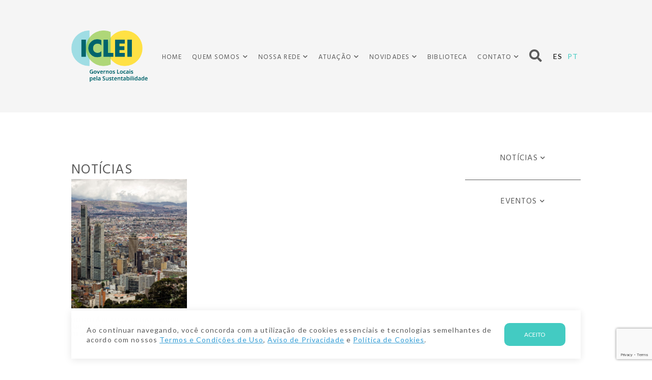

--- FILE ---
content_type: text/html; charset=UTF-8
request_url: https://americadosul.iclei.org/?s=Reservas%20da%20biosfera
body_size: 12774
content:
<!DOCTYPE html>
<html lang="pt-br" >
<head>
<meta charset="UTF-8">
<meta name="viewport" content="width=device-width, initial-scale=1.0, minimum-scale=1.0, maximum-scale=1.0, user-scalable=no">
<meta content='yes' name='apple-mobile-web-app-capable'/>
<meta content='yes' name='mobile-web-app-capable'/>
<meta name="HandheldFriendly" content="true">
<meta name="author" content="Big Fish Digital"/>
<meta name="robots" content="index, follow" />
<meta name="theme-color" content="#32A5A8">
<meta name="title" content="Bogotá realiza debate sobre áreas protegidas para o desenvolvimento sustentável">

<title>Resultados da pesquisa por “” - ICLEI</title>

<!-- Favicon -->
<link rel="apple-touch-icon" sizes="57x57" href="https://americadosul.iclei.org/wp-content/themes/bfd-iclei/assets/img/favicon/apple-icon-57x57.png">
<link rel="apple-touch-icon" sizes="60x60" href="https://americadosul.iclei.org/wp-content/themes/bfd-iclei/assets/img/favicon/apple-icon-60x60.png">
<link rel="apple-touch-icon" sizes="72x72" href="https://americadosul.iclei.org/wp-content/themes/bfd-iclei/assets/img/favicon/apple-icon-72x72.png">
<link rel="apple-touch-icon" sizes="76x76" href="https://americadosul.iclei.org/wp-content/themes/bfd-iclei/assets/img/favicon/apple-icon-76x76.png">
<link rel="apple-touch-icon" sizes="114x114" href="https://americadosul.iclei.org/wp-content/themes/bfd-iclei/assets/img/favicon/apple-icon-114x114.png">
<link rel="apple-touch-icon" sizes="120x120" href="https://americadosul.iclei.org/wp-content/themes/bfd-iclei/assets/img/favicon/apple-icon-120x120.png">
<link rel="apple-touch-icon" sizes="144x144" href="https://americadosul.iclei.org/wp-content/themes/bfd-iclei/assets/img/favicon/apple-icon-144x144.png">
<link rel="apple-touch-icon" sizes="152x152" href="https://americadosul.iclei.org/wp-content/themes/bfd-iclei/assets/img/favicon/apple-icon-152x152.png">
<link rel="apple-touch-icon" sizes="180x180" href="https://americadosul.iclei.org/wp-content/themes/bfd-iclei/assets/img/favicon/apple-icon-180x180.png">
<link rel="icon" type="image/png" sizes="192x192"  href="https://americadosul.iclei.org/wp-content/themes/bfd-iclei/assets/img/favicon/android-icon-192x192.png">
<link rel="icon" type="image/png" sizes="32x32" href="https://americadosul.iclei.org/wp-content/themes/bfd-iclei/assets/img/favicon/favicon-32x32.png">
<link rel="icon" type="image/png" sizes="96x96" href="https://americadosul.iclei.org/wp-content/themes/bfd-iclei/assets/img/favicon/favicon-96x96.png">
<link rel="icon" type="image/png" sizes="16x16" href="https://americadosul.iclei.org/wp-content/themes/bfd-iclei/assets/img/favicon/favicon-16x16.png">
<link rel="manifest" href="https://americadosul.iclei.org/wp-content/themes/bfd-iclei/assets/img/favicon/manifest.json">
<meta name="msapplication-TileColor" content="#ffffff">
<meta name="msapplication-TileImage" content="https://americadosul.iclei.org/wp-content/themes/bfd-iclei/assets/img/favicon/ms-icon-144x144.png">

<link href="https://fonts.googleapis.com/css2?family=Hind:wght@300;400;500;600;700&family=Lato:wght@100;300;400;700;900&display=swap" rel="stylesheet">

<title>Resultados da pesquisa por “” - ICLEI</title>
<link rel="alternate" hreflang="es" href="https://americadosul.iclei.org/es/?s=Reservas+da+biosfera" />
<link rel="alternate" hreflang="pt-br" href="https://americadosul.iclei.org/?s=Reservas+da+biosfera" />
<link rel="alternate" hreflang="x-default" href="https://americadosul.iclei.org/?s=Reservas+da+biosfera" />

<!-- Google Tag Manager for WordPress by gtm4wp.com -->
<script data-cfasync="false" data-pagespeed-no-defer>
	var gtm4wp_datalayer_name = "dataLayer";
	var dataLayer = dataLayer || [];
</script>
<!-- End Google Tag Manager for WordPress by gtm4wp.com -->
<!-- The SEO Framework por Sybre Waaijer -->
<meta name="robots" content="noindex,max-snippet:-1,max-image-preview:standard,max-video-preview:-1" />
<meta property="og:type" content="website" />
<meta property="og:locale" content="pt_BR" />
<meta property="og:site_name" content="ICLEI" />
<meta property="og:title" content="Resultados da pesquisa por “” - ICLEI" />
<meta property="og:url" content="https://americadosul.iclei.org/search/" />
<meta property="og:image" content="https://americadosul.iclei.org/wp-content/uploads/sites/19/2021/04/cropped-logo-iclei-americadosul-portugues-1.png" />
<meta property="og:image:width" content="1198" />
<meta property="og:image:height" content="628" />
<meta name="google-site-verification" content="N0T0JP354A5HFVBvqTj41WYnRP1zrc3213qjL8BEsNg" />
<script type="application/ld+json">{"@context":"https://schema.org","@graph":[{"@type":"WebSite","@id":"https://americadosul.iclei.org/#/schema/WebSite","url":"https://americadosul.iclei.org/","name":"ICLEI","inLanguage":"pt-BR","potentialAction":{"@type":"SearchAction","target":{"@type":"EntryPoint","urlTemplate":"https://americadosul.iclei.org/search/{search_term_string}/"},"query-input":"required name=search_term_string"},"publisher":{"@type":"Organization","@id":"https://americadosul.iclei.org/#/schema/Organization","name":"ICLEI","url":"https://americadosul.iclei.org/","logo":{"@type":"ImageObject","url":"https://americadosul.iclei.org/wp-content/uploads/sites/19/2021/02/cropped-fav-iclei-2.png","contentUrl":"https://americadosul.iclei.org/wp-content/uploads/sites/19/2021/02/cropped-fav-iclei-2.png","width":512,"height":512}}},{"@type":["CollectionPage","SearchResultsPage"],"@id":"https://americadosul.iclei.org/search/","url":"https://americadosul.iclei.org/search/","name":"Resultados da pesquisa por “” - ICLEI","inLanguage":"pt-BR","isPartOf":{"@id":"https://americadosul.iclei.org/#/schema/WebSite"},"breadcrumb":{"@type":"BreadcrumbList","@id":"https://americadosul.iclei.org/#/schema/BreadcrumbList","itemListElement":[{"@type":"ListItem","position":1,"item":"https://americadosul.iclei.org/","name":"ICLEI"},{"@type":"ListItem","position":2,"name":"Resultados da pesquisa por “”"}]}}]}</script>
<!-- / The SEO Framework por Sybre Waaijer | 8.85ms meta | 0.20ms boot -->

<link rel='dns-prefetch' href='//static.addtoany.com' />
<link rel='dns-prefetch' href='//cdnjs.cloudflare.com' />
<link rel='dns-prefetch' href='//use.fontawesome.com' />
<link href='https://fonts.gstatic.com' crossorigin rel='preconnect' />
<link rel="alternate" type="application/rss+xml" title="ICLEI &raquo; Feed do resultado da busca por &#8220;&#8221;" href="https://americadosul.iclei.org/search/feed/rss2/" />
<style id='wp-img-auto-sizes-contain-inline-css' type='text/css'>
img:is([sizes=auto i],[sizes^="auto," i]){contain-intrinsic-size:3000px 1500px}
/*# sourceURL=wp-img-auto-sizes-contain-inline-css */
</style>
<style id='wp-emoji-styles-inline-css' type='text/css'>

	img.wp-smiley, img.emoji {
		display: inline !important;
		border: none !important;
		box-shadow: none !important;
		height: 1em !important;
		width: 1em !important;
		margin: 0 0.07em !important;
		vertical-align: -0.1em !important;
		background: none !important;
		padding: 0 !important;
	}
/*# sourceURL=wp-emoji-styles-inline-css */
</style>
<link rel='stylesheet' id='wp-block-library-css' href='https://americadosul.iclei.org/wp-includes/css/dist/block-library/style.min.css?ver=6.9' type='text/css' media='all' />
<style id='global-styles-inline-css' type='text/css'>
:root{--wp--preset--aspect-ratio--square: 1;--wp--preset--aspect-ratio--4-3: 4/3;--wp--preset--aspect-ratio--3-4: 3/4;--wp--preset--aspect-ratio--3-2: 3/2;--wp--preset--aspect-ratio--2-3: 2/3;--wp--preset--aspect-ratio--16-9: 16/9;--wp--preset--aspect-ratio--9-16: 9/16;--wp--preset--color--black: #000000;--wp--preset--color--cyan-bluish-gray: #abb8c3;--wp--preset--color--white: #ffffff;--wp--preset--color--pale-pink: #f78da7;--wp--preset--color--vivid-red: #cf2e2e;--wp--preset--color--luminous-vivid-orange: #ff6900;--wp--preset--color--luminous-vivid-amber: #fcb900;--wp--preset--color--light-green-cyan: #7bdcb5;--wp--preset--color--vivid-green-cyan: #00d084;--wp--preset--color--pale-cyan-blue: #8ed1fc;--wp--preset--color--vivid-cyan-blue: #0693e3;--wp--preset--color--vivid-purple: #9b51e0;--wp--preset--gradient--vivid-cyan-blue-to-vivid-purple: linear-gradient(135deg,rgb(6,147,227) 0%,rgb(155,81,224) 100%);--wp--preset--gradient--light-green-cyan-to-vivid-green-cyan: linear-gradient(135deg,rgb(122,220,180) 0%,rgb(0,208,130) 100%);--wp--preset--gradient--luminous-vivid-amber-to-luminous-vivid-orange: linear-gradient(135deg,rgb(252,185,0) 0%,rgb(255,105,0) 100%);--wp--preset--gradient--luminous-vivid-orange-to-vivid-red: linear-gradient(135deg,rgb(255,105,0) 0%,rgb(207,46,46) 100%);--wp--preset--gradient--very-light-gray-to-cyan-bluish-gray: linear-gradient(135deg,rgb(238,238,238) 0%,rgb(169,184,195) 100%);--wp--preset--gradient--cool-to-warm-spectrum: linear-gradient(135deg,rgb(74,234,220) 0%,rgb(151,120,209) 20%,rgb(207,42,186) 40%,rgb(238,44,130) 60%,rgb(251,105,98) 80%,rgb(254,248,76) 100%);--wp--preset--gradient--blush-light-purple: linear-gradient(135deg,rgb(255,206,236) 0%,rgb(152,150,240) 100%);--wp--preset--gradient--blush-bordeaux: linear-gradient(135deg,rgb(254,205,165) 0%,rgb(254,45,45) 50%,rgb(107,0,62) 100%);--wp--preset--gradient--luminous-dusk: linear-gradient(135deg,rgb(255,203,112) 0%,rgb(199,81,192) 50%,rgb(65,88,208) 100%);--wp--preset--gradient--pale-ocean: linear-gradient(135deg,rgb(255,245,203) 0%,rgb(182,227,212) 50%,rgb(51,167,181) 100%);--wp--preset--gradient--electric-grass: linear-gradient(135deg,rgb(202,248,128) 0%,rgb(113,206,126) 100%);--wp--preset--gradient--midnight: linear-gradient(135deg,rgb(2,3,129) 0%,rgb(40,116,252) 100%);--wp--preset--font-size--small: 13px;--wp--preset--font-size--medium: 20px;--wp--preset--font-size--large: 36px;--wp--preset--font-size--x-large: 42px;--wp--preset--spacing--20: 0.44rem;--wp--preset--spacing--30: 0.67rem;--wp--preset--spacing--40: 1rem;--wp--preset--spacing--50: 1.5rem;--wp--preset--spacing--60: 2.25rem;--wp--preset--spacing--70: 3.38rem;--wp--preset--spacing--80: 5.06rem;--wp--preset--shadow--natural: 6px 6px 9px rgba(0, 0, 0, 0.2);--wp--preset--shadow--deep: 12px 12px 50px rgba(0, 0, 0, 0.4);--wp--preset--shadow--sharp: 6px 6px 0px rgba(0, 0, 0, 0.2);--wp--preset--shadow--outlined: 6px 6px 0px -3px rgb(255, 255, 255), 6px 6px rgb(0, 0, 0);--wp--preset--shadow--crisp: 6px 6px 0px rgb(0, 0, 0);}:where(.is-layout-flex){gap: 0.5em;}:where(.is-layout-grid){gap: 0.5em;}body .is-layout-flex{display: flex;}.is-layout-flex{flex-wrap: wrap;align-items: center;}.is-layout-flex > :is(*, div){margin: 0;}body .is-layout-grid{display: grid;}.is-layout-grid > :is(*, div){margin: 0;}:where(.wp-block-columns.is-layout-flex){gap: 2em;}:where(.wp-block-columns.is-layout-grid){gap: 2em;}:where(.wp-block-post-template.is-layout-flex){gap: 1.25em;}:where(.wp-block-post-template.is-layout-grid){gap: 1.25em;}.has-black-color{color: var(--wp--preset--color--black) !important;}.has-cyan-bluish-gray-color{color: var(--wp--preset--color--cyan-bluish-gray) !important;}.has-white-color{color: var(--wp--preset--color--white) !important;}.has-pale-pink-color{color: var(--wp--preset--color--pale-pink) !important;}.has-vivid-red-color{color: var(--wp--preset--color--vivid-red) !important;}.has-luminous-vivid-orange-color{color: var(--wp--preset--color--luminous-vivid-orange) !important;}.has-luminous-vivid-amber-color{color: var(--wp--preset--color--luminous-vivid-amber) !important;}.has-light-green-cyan-color{color: var(--wp--preset--color--light-green-cyan) !important;}.has-vivid-green-cyan-color{color: var(--wp--preset--color--vivid-green-cyan) !important;}.has-pale-cyan-blue-color{color: var(--wp--preset--color--pale-cyan-blue) !important;}.has-vivid-cyan-blue-color{color: var(--wp--preset--color--vivid-cyan-blue) !important;}.has-vivid-purple-color{color: var(--wp--preset--color--vivid-purple) !important;}.has-black-background-color{background-color: var(--wp--preset--color--black) !important;}.has-cyan-bluish-gray-background-color{background-color: var(--wp--preset--color--cyan-bluish-gray) !important;}.has-white-background-color{background-color: var(--wp--preset--color--white) !important;}.has-pale-pink-background-color{background-color: var(--wp--preset--color--pale-pink) !important;}.has-vivid-red-background-color{background-color: var(--wp--preset--color--vivid-red) !important;}.has-luminous-vivid-orange-background-color{background-color: var(--wp--preset--color--luminous-vivid-orange) !important;}.has-luminous-vivid-amber-background-color{background-color: var(--wp--preset--color--luminous-vivid-amber) !important;}.has-light-green-cyan-background-color{background-color: var(--wp--preset--color--light-green-cyan) !important;}.has-vivid-green-cyan-background-color{background-color: var(--wp--preset--color--vivid-green-cyan) !important;}.has-pale-cyan-blue-background-color{background-color: var(--wp--preset--color--pale-cyan-blue) !important;}.has-vivid-cyan-blue-background-color{background-color: var(--wp--preset--color--vivid-cyan-blue) !important;}.has-vivid-purple-background-color{background-color: var(--wp--preset--color--vivid-purple) !important;}.has-black-border-color{border-color: var(--wp--preset--color--black) !important;}.has-cyan-bluish-gray-border-color{border-color: var(--wp--preset--color--cyan-bluish-gray) !important;}.has-white-border-color{border-color: var(--wp--preset--color--white) !important;}.has-pale-pink-border-color{border-color: var(--wp--preset--color--pale-pink) !important;}.has-vivid-red-border-color{border-color: var(--wp--preset--color--vivid-red) !important;}.has-luminous-vivid-orange-border-color{border-color: var(--wp--preset--color--luminous-vivid-orange) !important;}.has-luminous-vivid-amber-border-color{border-color: var(--wp--preset--color--luminous-vivid-amber) !important;}.has-light-green-cyan-border-color{border-color: var(--wp--preset--color--light-green-cyan) !important;}.has-vivid-green-cyan-border-color{border-color: var(--wp--preset--color--vivid-green-cyan) !important;}.has-pale-cyan-blue-border-color{border-color: var(--wp--preset--color--pale-cyan-blue) !important;}.has-vivid-cyan-blue-border-color{border-color: var(--wp--preset--color--vivid-cyan-blue) !important;}.has-vivid-purple-border-color{border-color: var(--wp--preset--color--vivid-purple) !important;}.has-vivid-cyan-blue-to-vivid-purple-gradient-background{background: var(--wp--preset--gradient--vivid-cyan-blue-to-vivid-purple) !important;}.has-light-green-cyan-to-vivid-green-cyan-gradient-background{background: var(--wp--preset--gradient--light-green-cyan-to-vivid-green-cyan) !important;}.has-luminous-vivid-amber-to-luminous-vivid-orange-gradient-background{background: var(--wp--preset--gradient--luminous-vivid-amber-to-luminous-vivid-orange) !important;}.has-luminous-vivid-orange-to-vivid-red-gradient-background{background: var(--wp--preset--gradient--luminous-vivid-orange-to-vivid-red) !important;}.has-very-light-gray-to-cyan-bluish-gray-gradient-background{background: var(--wp--preset--gradient--very-light-gray-to-cyan-bluish-gray) !important;}.has-cool-to-warm-spectrum-gradient-background{background: var(--wp--preset--gradient--cool-to-warm-spectrum) !important;}.has-blush-light-purple-gradient-background{background: var(--wp--preset--gradient--blush-light-purple) !important;}.has-blush-bordeaux-gradient-background{background: var(--wp--preset--gradient--blush-bordeaux) !important;}.has-luminous-dusk-gradient-background{background: var(--wp--preset--gradient--luminous-dusk) !important;}.has-pale-ocean-gradient-background{background: var(--wp--preset--gradient--pale-ocean) !important;}.has-electric-grass-gradient-background{background: var(--wp--preset--gradient--electric-grass) !important;}.has-midnight-gradient-background{background: var(--wp--preset--gradient--midnight) !important;}.has-small-font-size{font-size: var(--wp--preset--font-size--small) !important;}.has-medium-font-size{font-size: var(--wp--preset--font-size--medium) !important;}.has-large-font-size{font-size: var(--wp--preset--font-size--large) !important;}.has-x-large-font-size{font-size: var(--wp--preset--font-size--x-large) !important;}
/*# sourceURL=global-styles-inline-css */
</style>

<style id='classic-theme-styles-inline-css' type='text/css'>
/*! This file is auto-generated */
.wp-block-button__link{color:#fff;background-color:#32373c;border-radius:9999px;box-shadow:none;text-decoration:none;padding:calc(.667em + 2px) calc(1.333em + 2px);font-size:1.125em}.wp-block-file__button{background:#32373c;color:#fff;text-decoration:none}
/*# sourceURL=/wp-includes/css/classic-themes.min.css */
</style>
<link rel='stylesheet' id='contact-form-7-css' href='https://americadosul.iclei.org/wp-content/plugins/contact-form-7/includes/css/styles.css?ver=6.1.4' type='text/css' media='all' />
<link rel='stylesheet' id='all-css' href='https://cdnjs.cloudflare.com/ajax/libs/font-awesome/5.12.1/css/all.min.css?ver=6.9' type='text/css' media='all' />
<link rel='stylesheet' id='bootstrap-css' href='https://cdnjs.cloudflare.com/ajax/libs/twitter-bootstrap/4.4.1/css/bootstrap.min.css?ver=6.9' type='text/css' media='all' />
<link rel='stylesheet' id='sweetalert2-css' href='https://cdnjs.cloudflare.com/ajax/libs/limonte-sweetalert2/8.11.8/sweetalert2.min.css?ver=6.9' type='text/css' media='all' />
<link rel='stylesheet' id='animate-css' href='https://cdnjs.cloudflare.com/ajax/libs/animate.css/3.7.2/animate.min.css?ver=6.9' type='text/css' media='all' />
<link rel='stylesheet' id='carousel-css' href='https://cdnjs.cloudflare.com/ajax/libs/OwlCarousel2/2.3.4/assets/owl.carousel.min.css?ver=6.9' type='text/css' media='all' />
<link rel='stylesheet' id='theme-css' href='https://cdnjs.cloudflare.com/ajax/libs/OwlCarousel2/2.3.4/assets/owl.theme.default.min.css?ver=6.9' type='text/css' media='all' />
<link rel='stylesheet' id='fancybox-css' href='https://cdnjs.cloudflare.com/ajax/libs/fancybox/3.5.7/jquery.fancybox.min.css?ver=6.9' type='text/css' media='all' />
<link rel='stylesheet' id='aos-css' href='https://cdnjs.cloudflare.com/ajax/libs/aos/2.3.4/aos.css?ver=6.9' type='text/css' media='all' />
<link rel='stylesheet' id='leaflet-css' href='https://americadosul.iclei.org/wp-content/themes/bfd-iclei/assets/css/leaflet.css?ver=1.0.0' type='text/css' media='all' />
<link rel='stylesheet' id='style-css' href='https://americadosul.iclei.org/wp-content/themes/bfd-iclei/assets/css/style.min.css?ver=1.0.3' type='text/css' media='all' />
<link rel='stylesheet' id='bfa-font-awesome-css' href='https://use.fontawesome.com/releases/v5.15.4/css/all.css?ver=2.0.3' type='text/css' media='all' />
<link rel='stylesheet' id='bfa-font-awesome-v4-shim-css' href='https://use.fontawesome.com/releases/v5.15.4/css/v4-shims.css?ver=2.0.3' type='text/css' media='all' />
<style id='bfa-font-awesome-v4-shim-inline-css' type='text/css'>

			@font-face {
				font-family: 'FontAwesome';
				src: url('https://use.fontawesome.com/releases/v5.15.4/webfonts/fa-brands-400.eot'),
				url('https://use.fontawesome.com/releases/v5.15.4/webfonts/fa-brands-400.eot?#iefix') format('embedded-opentype'),
				url('https://use.fontawesome.com/releases/v5.15.4/webfonts/fa-brands-400.woff2') format('woff2'),
				url('https://use.fontawesome.com/releases/v5.15.4/webfonts/fa-brands-400.woff') format('woff'),
				url('https://use.fontawesome.com/releases/v5.15.4/webfonts/fa-brands-400.ttf') format('truetype'),
				url('https://use.fontawesome.com/releases/v5.15.4/webfonts/fa-brands-400.svg#fontawesome') format('svg');
			}

			@font-face {
				font-family: 'FontAwesome';
				src: url('https://use.fontawesome.com/releases/v5.15.4/webfonts/fa-solid-900.eot'),
				url('https://use.fontawesome.com/releases/v5.15.4/webfonts/fa-solid-900.eot?#iefix') format('embedded-opentype'),
				url('https://use.fontawesome.com/releases/v5.15.4/webfonts/fa-solid-900.woff2') format('woff2'),
				url('https://use.fontawesome.com/releases/v5.15.4/webfonts/fa-solid-900.woff') format('woff'),
				url('https://use.fontawesome.com/releases/v5.15.4/webfonts/fa-solid-900.ttf') format('truetype'),
				url('https://use.fontawesome.com/releases/v5.15.4/webfonts/fa-solid-900.svg#fontawesome') format('svg');
			}

			@font-face {
				font-family: 'FontAwesome';
				src: url('https://use.fontawesome.com/releases/v5.15.4/webfonts/fa-regular-400.eot'),
				url('https://use.fontawesome.com/releases/v5.15.4/webfonts/fa-regular-400.eot?#iefix') format('embedded-opentype'),
				url('https://use.fontawesome.com/releases/v5.15.4/webfonts/fa-regular-400.woff2') format('woff2'),
				url('https://use.fontawesome.com/releases/v5.15.4/webfonts/fa-regular-400.woff') format('woff'),
				url('https://use.fontawesome.com/releases/v5.15.4/webfonts/fa-regular-400.ttf') format('truetype'),
				url('https://use.fontawesome.com/releases/v5.15.4/webfonts/fa-regular-400.svg#fontawesome') format('svg');
				unicode-range: U+F004-F005,U+F007,U+F017,U+F022,U+F024,U+F02E,U+F03E,U+F044,U+F057-F059,U+F06E,U+F070,U+F075,U+F07B-F07C,U+F080,U+F086,U+F089,U+F094,U+F09D,U+F0A0,U+F0A4-F0A7,U+F0C5,U+F0C7-F0C8,U+F0E0,U+F0EB,U+F0F3,U+F0F8,U+F0FE,U+F111,U+F118-F11A,U+F11C,U+F133,U+F144,U+F146,U+F14A,U+F14D-F14E,U+F150-F152,U+F15B-F15C,U+F164-F165,U+F185-F186,U+F191-F192,U+F1AD,U+F1C1-F1C9,U+F1CD,U+F1D8,U+F1E3,U+F1EA,U+F1F6,U+F1F9,U+F20A,U+F247-F249,U+F24D,U+F254-F25B,U+F25D,U+F267,U+F271-F274,U+F279,U+F28B,U+F28D,U+F2B5-F2B6,U+F2B9,U+F2BB,U+F2BD,U+F2C1-F2C2,U+F2D0,U+F2D2,U+F2DC,U+F2ED,U+F328,U+F358-F35B,U+F3A5,U+F3D1,U+F410,U+F4AD;
			}
		
/*# sourceURL=bfa-font-awesome-v4-shim-inline-css */
</style>
<link rel='stylesheet' id='addtoany-css' href='https://americadosul.iclei.org/wp-content/plugins/add-to-any/addtoany.min.css?ver=1.16' type='text/css' media='all' />
<script type="text/javascript" id="wpml-cookie-js-extra">
/* <![CDATA[ */
var wpml_cookies = {"wp-wpml_current_language":{"value":"pt-br","expires":1,"path":"/"}};
var wpml_cookies = {"wp-wpml_current_language":{"value":"pt-br","expires":1,"path":"/"}};
//# sourceURL=wpml-cookie-js-extra
/* ]]> */
</script>
<script type="text/javascript" src="https://americadosul.iclei.org/wp-content/plugins/sitepress-multilingual-cms/res/js/cookies/language-cookie.js?ver=486900" id="wpml-cookie-js" defer="defer" data-wp-strategy="defer"></script>
<script type="text/javascript" id="addtoany-core-js-before">
/* <![CDATA[ */
window.a2a_config=window.a2a_config||{};a2a_config.callbacks=[];a2a_config.overlays=[];a2a_config.templates={};a2a_localize = {
	Share: "Share",
	Save: "Save",
	Subscribe: "Subscribe",
	Email: "Email",
	Bookmark: "Bookmark",
	ShowAll: "Show all",
	ShowLess: "Show less",
	FindServices: "Find service(s)",
	FindAnyServiceToAddTo: "Instantly find any service to add to",
	PoweredBy: "Powered by",
	ShareViaEmail: "Share via email",
	SubscribeViaEmail: "Subscribe via email",
	BookmarkInYourBrowser: "Bookmark in your browser",
	BookmarkInstructions: "Press Ctrl+D or \u2318+D to bookmark this page",
	AddToYourFavorites: "Add to your favorites",
	SendFromWebOrProgram: "Send from any email address or email program",
	EmailProgram: "Email program",
	More: "More&#8230;",
	ThanksForSharing: "Thanks for sharing!",
	ThanksForFollowing: "Thanks for following!"
};


//# sourceURL=addtoany-core-js-before
/* ]]> */
</script>
<script type="text/javascript" defer src="https://static.addtoany.com/menu/page.js" id="addtoany-core-js"></script>
<script type="text/javascript" src="https://americadosul.iclei.org/wp-includes/js/jquery/jquery.min.js?ver=3.7.1" id="jquery-core-js"></script>
<script type="text/javascript" src="https://americadosul.iclei.org/wp-includes/js/jquery/jquery-migrate.min.js?ver=3.4.1" id="jquery-migrate-js"></script>
<script type="text/javascript" defer src="https://americadosul.iclei.org/wp-content/plugins/add-to-any/addtoany.min.js?ver=1.1" id="addtoany-jquery-js"></script>
<link rel="https://api.w.org/" href="https://americadosul.iclei.org/wp-json/" /><link rel="EditURI" type="application/rsd+xml" title="RSD" href="https://americadosul.iclei.org/xmlrpc.php?rsd" />
<meta name="generator" content="WPML ver:4.8.6 stt:42,2;" />

<!-- Google Tag Manager for WordPress by gtm4wp.com -->
<!-- GTM Container placement set to manual -->
<script data-cfasync="false" data-pagespeed-no-defer type="text/javascript">
	var dataLayer_content = {"pagePostType":"search-results"};
	dataLayer.push( dataLayer_content );
</script>
<script data-cfasync="false" data-pagespeed-no-defer type="text/javascript">
(function(w,d,s,l,i){w[l]=w[l]||[];w[l].push({'gtm.start':
new Date().getTime(),event:'gtm.js'});var f=d.getElementsByTagName(s)[0],
j=d.createElement(s),dl=l!='dataLayer'?'&l='+l:'';j.async=true;j.src=
'//www.googletagmanager.com/gtm.js?id='+i+dl;f.parentNode.insertBefore(j,f);
})(window,document,'script','dataLayer','GTM-KD2CX88');
</script>
<!-- End Google Tag Manager for WordPress by gtm4wp.com --><!-- Analytics by WP Statistics - https://wp-statistics.com -->
<link rel="icon" href="https://americadosul.iclei.org/wp-content/uploads/sites/19/2021/02/cropped-fav-iclei-2-32x32.png" sizes="32x32" />
<link rel="icon" href="https://americadosul.iclei.org/wp-content/uploads/sites/19/2021/02/cropped-fav-iclei-2-192x192.png" sizes="192x192" />
<link rel="apple-touch-icon" href="https://americadosul.iclei.org/wp-content/uploads/sites/19/2021/02/cropped-fav-iclei-2-180x180.png" />
<meta name="msapplication-TileImage" content="https://americadosul.iclei.org/wp-content/uploads/sites/19/2021/02/cropped-fav-iclei-2-270x270.png" />
<!-- HTML5 shim and Respond.js for IE8 support of HTML5 elements and media queries -->
<!--[if lt IE 9]>
<script src="https://oss.maxcdn.com/html5shiv/3.7.2/html5shiv.min.js"></script>
<script src="https://oss.maxcdn.com/respond/1.4.2/respond.min.js"></script>
<![endif]-->
</head>

<body>

    <header class="header">
        <div class="container">
            <div class="row">
                <div class="col-12">
                    <nav class="navbar navbar-expand-lg">
                        <div class="navbar-header">
                            <a href="https://americadosul.iclei.org/" class="logo">
                                <img class="img-fluid" src="https://americadosul.iclei.org/wp-content/uploads/sites/19/2021/02/iclei-portugese-vertical.png" alt="ICLEI">
                            </a>
                            <div class="flex-end">
                                <div class="d-lg-none">
                                    <a href="#!" data-toggle="modal" data-target=".js-modal-search" class="btn-search">
                                        <i class="fas fa-search"></i>
                                        <span class="sr-only">Buscar</span>
                                    </a>
                                </div>
                                <button type="button" class="navbar-toggler" data-toggle="collapse" data-target="#navbarNav">
                                    <span class="icon-bar"></span>
                                    <span class="icon-bar"></span>
                                    <span class="icon-bar"></span>
                                </button>
                            </div>
                        </div>
                        <div class="collapse navbar-collapse" id="navbarNav">
                            <div class="box-language order-md-3">
                                <a href="https://americadosul.iclei.org/es/?s=Reservas+da+biosfera" class="item">ES</a><a href="javascript::" class="item active">PT</a>                            </div>
                            <ul class="navbar-nav order-md-1">
                                <li ><a href="https://americadosul.iclei.org/">Home</a></li>
                                <li class="dropdown">
                                    <a class="dropdown-toggle" data-toggle="dropdown" href="#!">Quem Somos</a>
                                    <div class="dropdown-menu">
                                        <a class="dropdown-item" href="https://americadosul.iclei.org/quem-somos/">O ICLEI</a>
                                        <a class="dropdown-item" href="https://americadosul.iclei.org/governanca/">Governança</a>
                                        <a class="dropdown-item" href="https://americadosul.iclei.org/home/regional-america-do-sul/">Equipe ICLEI</a>
                                        <a class="dropdown-item" href="https://americadosul.iclei.org/parceiros/">Parceiros</a>
                                    </div>
                                </li>
                                <li class="dropdown">
                                    <a class="dropdown-toggle" data-toggle="dropdown" href="#!">Nossa Rede</a>
                                    <div class="dropdown-menu">
                                        <a class="dropdown-item" href="https://americadosul.iclei.org/associados/">Associados</a>
                                        <a class="dropdown-item" href="https://americadosul.iclei.org/como-fazer-parte/">Como Fazer Parte</a>
                                    </div>
                                </li>
                                <li class="dropdown">
                                    <a class="dropdown-toggle" data-toggle="dropdown" href="#!">Atuação</a>
                                    <div class="dropdown-menu">
                                        <a class="dropdown-item" href="https://americadosul.iclei.org/visao-estrategica/">Visão estratégica</a>
                                                                                                                            <a class="dropdown-item" href="https://americadosul.iclei.org/atuacao/baixo-carbono-resiliencia/">Baixo Carbono &amp; Resiliência</a>
                                                                                    <a class="dropdown-item" href="https://americadosul.iclei.org/atuacao/biodiversidade-desenv-circular/">Biodiversidade &amp; Desenv. Circular</a>
                                                                                    <a class="dropdown-item" href="https://americadosul.iclei.org/atuacao/cop28/">COP28</a>
                                                                                    <a class="dropdown-item" href="https://americadosul.iclei.org/atuacao/financas-verdes/">Finanças Verdes</a>
                                                                                    <a class="dropdown-item" href="https://americadosul.iclei.org/atuacao/juventudes/">Juventudes</a>
                                                                                    <a class="dropdown-item" href="https://americadosul.iclei.org/atuacao/projetos-institucionais/">Projetos Institucionais</a>
                                                                                    <a class="dropdown-item" href="https://americadosul.iclei.org/atuacao/sub-redes-tematicas/">Sub-Redes Temáticas</a>
                                                                                                                    </div>
                                </li>
                                <li class="dropdown">
                                    <a class="dropdown-toggle" data-toggle="dropdown" href="#!">Novidades</a>
                                    <div class="dropdown-menu">
                                        <a class="dropdown-item" href="https://americadosul.iclei.org/noticias/">Notícias</a>
                                        <a class="dropdown-item" href="https://americadosul.iclei.org/eventos/">Eventos</a>
                                                                                                                        <a class="dropdown-item" href="https://americadosul.iclei.org/campanhas/">Campanhas</a>
                                        <a class="dropdown-item" href="https://americadosul.iclei.org/editais/">Editais</a>
                                    </div>
                                </li>
                                <li ><a href="https://americadosul.iclei.org/biblioteca/">Biblioteca</a></li>
                                
                                <li class="dropdown">
                                    <a class="dropdown-toggle" data-toggle="dropdown" href="#!">Contato</a>
                                    <div class="dropdown-menu">
                                        <a class="dropdown-item" href="https://americadosul.iclei.org/contato/">Contato</a>
                                        <a class="dropdown-item" href="https://americadosul.iclei.org/trabalhe-conosco/">Trabalhe Conosco</a>
                                    </div>
                                </li>
                            </ul>
                            <div class="d-none d-lg-block order-md-2">
                                <a href="#!" data-toggle="modal" data-target=".js-modal-search" class="btn-search">
                                    <i class="fas fa-search"></i>
                                    <span class="sr-only">Buscar</span>
                                </a>
                            </div>
                        </div>
                    </nav>
                </div>
            </div>
        </div>
    </header>
<main class="bg-white py-4 py-md-5">
    <div class="container">
        <div class="row">
            <div class="col-12 col-md-4 col-lg-3 order-md-2">
                <aside class="aside-menu">
    <ul class="nav">
        <li class="dropdown">
            <a class="dropdown-toggle" data-toggle="dropdown" href="#!">Notícias</a>
            <div class="dropdown-menu">
                                                <a class="dropdown-item" href="https://americadosul.iclei.org/noticias/?ano=2025">2025</a>
                                                <a class="dropdown-item" href="https://americadosul.iclei.org/noticias/?ano=2024">2024</a>
                                                <a class="dropdown-item" href="https://americadosul.iclei.org/noticias/?ano=2023">2023</a>
                                                <a class="dropdown-item" href="https://americadosul.iclei.org/noticias/?ano=2022">2022</a>
                                                <a class="dropdown-item" href="https://americadosul.iclei.org/noticias/?ano=2021">2021</a>
                                                <a class="dropdown-item" href="https://americadosul.iclei.org/noticias/?ano=2020">2020</a>
                                                <a class="dropdown-item" href="https://americadosul.iclei.org/noticias/?ano=2019">2019</a>
                                                <a class="dropdown-item" href="https://americadosul.iclei.org/noticias/?ano=2018">2018</a>
                                                <a class="dropdown-item" href="https://americadosul.iclei.org/noticias/?ano=2017">2017</a>
                                                <a class="dropdown-item" href="https://americadosul.iclei.org/noticias/?ano=2016">2016</a>
                                                <a class="dropdown-item" href="https://americadosul.iclei.org/noticias/?ano=2015">2015</a>
                                                <a class="dropdown-item" href="https://americadosul.iclei.org/noticias/?ano=2014">2014</a>
                                                <a class="dropdown-item" href="https://americadosul.iclei.org/noticias/?ano=2013">2013</a>
                            </div>
        </li>
        <li class="dropdown">
            <a class="dropdown-toggle" data-toggle="dropdown" href="#!">Eventos</a>
            <div class="dropdown-menu">
                                                <a class="dropdown-item" href="https://americadosul.iclei.org/eventos/?ano=2025">2025</a>
                                                <a class="dropdown-item" href="https://americadosul.iclei.org/eventos/?ano=2023">2023</a>
                                                <a class="dropdown-item" href="https://americadosul.iclei.org/eventos/?ano=2022">2022</a>
                                                <a class="dropdown-item" href="https://americadosul.iclei.org/eventos/?ano=2021">2021</a>
                                                <a class="dropdown-item" href="https://americadosul.iclei.org/eventos/?ano=2020">2020</a>
                                                <a class="dropdown-item" href="https://americadosul.iclei.org/eventos/?ano=2019">2019</a>
                                                <a class="dropdown-item" href="https://americadosul.iclei.org/eventos/?ano=2018">2018</a>
                                                <a class="dropdown-item" href="https://americadosul.iclei.org/eventos/?ano=2016">2016</a>
                                                <a class="dropdown-item" href="https://americadosul.iclei.org/eventos/?ano=2015">2015</a>
                                                <a class="dropdown-item" href="https://americadosul.iclei.org/eventos/?ano=2014">2014</a>
                            </div>
        </li>
    </ul>
</aside>            </div>
            <div class="col-12 col-md-8 col-lg-9 order-md-1">
                <div class="row">
					<div class="col-12 mt-5"><h2 class="text-uppercase">Notícias</h2></div><div class="col-6 col-sm-4 box-avatar mb-3">
    <a href="https://americadosul.iclei.org/bogota-realiza-debate-sobre-areas-protegidas-para-o-desenvolvimento-sustentavel/" class="box-link">
                    <img class="img-fluid full mb-3" src="https://americadosul.iclei.org/wp-content/uploads/sites/19/2020/11/bogota-site-aspect-ratio-313-350.jpg" alt="Bogotá realiza debate sobre áreas protegidas para o desenvolvimento sustentável">
                <h5 class="title text-uppercase mb-2">Bogotá realiza debate sobre áreas protegidas para o desenvolvimento sustentável</h5>
    </a>
</div>				</div>
			</div>
		</div>
    </div>
</main>

		<footer class="footer">
		<div class="container">
			<div class="row">
				<div class="col-12 col-md-3 d-none d-md-block">
					<a href="https://americadosul.iclei.org/" class="logo">
						<img class="img-fluid" src="https://americadosul.iclei.org/wp-content/uploads/sites/19/2021/02/iclei-portugese-vertical.png" alt="ICLEI">
					</a>
				</div>
				<div class="col-12 col-md-3 col-lg-2 offset-lg-1 d-none d-md-block">
					<h5 class="text-uppercase mb-3">Institucional</h5>
					<ul class="nav block">
						<li><a href="https://americadosul.iclei.org/quem-somos/">Quem Somos</a></li>
						<li><a href="https://americadosul.iclei.org/home/regional-america-do-sul/">Equipe ICLEI</a></li>
						<li><a href="https://americadosul.iclei.org/associados/">Associados</a></li>
						<li><a href="https://americadosul.iclei.org/noticias/">Notícias</a></li>
						<li><a href="https://americadosul.iclei.org/eventos/">Eventos</a></li>
						<li><a href="https://americadosul.iclei.org/contato/">Contato</a></li>
						<li><a href="https://americadosul.iclei.org/visao-estrategica/">Visão estratégica</a></li>
						<li><a href="https://americadosul.iclei.org/biblioteca/">Biblioteca</a></li>
						<li><a href="https://americadosul.iclei.org/trabalhe-conosco/">Trabalhe Conosco</a></li>
						
						<li><a href="https://americadosul.iclei.org/termos-e-condicoes-de-uso-do-site/">Termos e condições de uso do site</a></li>
						<li><a href="https://americadosul.iclei.org/aviso-de-privacidade/">Aviso de Privacidade</a></li>
						<li><a href="https://americadosul.iclei.org/politica-de-cookies/">Política de Cookies</a></li>
					</ul>
				</div>
				<div class="menumob text-center">
					<h5><a href="https://americadosul.iclei.org/visao-estrategica/">Visão estratégica</a></h5>
					<h5><a href="https://americadosul.iclei.org/biblioteca/">Biblioteca</a></h5>
					<h5><a href="https://americadosul.iclei.org/trabalhe-conosco/">Trabalhe Conosco</a></h5>
				</div>
				<div class="col-12 col-md-3 d-none d-md-block">
					<h5 class="text-uppercase mb-3">Endereço</h5>
					<h5>Rua Marquês de Itu, 70 - 14º andar<br />
Vila Buarque<br />
CEP 01223-000<br />
São Paulo, SP, Brasil</h5>
				</div>
				<div class="col-12 col-md-3">
					<h5 class="text-uppercase mb-2 mb-md-3">Contato</h5>
					<div class="d-inline">
						<h5>Telefones</h5>
																				<h5><a href="tel:551150843079">+55 (11) 5084-3079</a></h5>
																				<h5><a href="tel:551150843082">+55 (11) 5084-3082</a></h5>
												<h5 class="text-primary">E-mail: <a href="mailto:iclei-sams@iclei.org">iclei-sams@iclei.org</a></h5>
					</div>
					<div class="box-rede-social">
													<a href="https://www.linkedin.com/company/icleiamericadosul/" target="_blank" class="item"><i class="fab fa-linkedin-in"></i></a>
																									<a href="https://www.instagram.com/iclei_americadosul/" target="_blank" class="item"><i class="fab fa-instagram"></i></a>
																									<a href="https://www.youtube.com/ICLEISAMS" target="_blank" class="item"><i class="fab fa-youtube"></i></a>
																	</div>
				</div>
				<div class="col-12">
					<div class="copyright">
						<div class="flex-space">
							<h5>®2026 ICLEI - Todos os direitos reservados.</h5>
							<a href="https://bigfishweb.com.br" target="_blank" class="logo-by">
								<img class="img-responsive" src="https://americadosul.iclei.org/wp-content/themes/bfd-iclei/assets/img/logo-by.svg" title="Big Fish Web" alt="Construímos experiências de usabilidade em nossas plataformas para que você inove no seu negócio.">
							</a>
						</div>
					</div>
				</div>
			</div>
		</div>
	</footer>

	<input type="hidden" id="lang" value="pt">
	<input type="hidden" id="template" value="https://americadosul.iclei.org/wp-content/themes/bfd-iclei/">
	<input type="hidden" id="latitudeI" value="-23.543693">
	<input type="hidden" id="longitudeI" value="-46.645030">

	<div class="modal fade js-modal-search" tabindex="-1">
    <div class="modal-dialog modal-dialog-centered" role="document">
        <div class="modal-content">
            <div class="modal-header">
                <button type="button" class="close" data-dismiss="modal" aria-label="Fechar"></button>
            </div>
            <div class="modal-body">
                <form action="https://americadosul.iclei.org/" method="get">
                    <div class="form-row">
                        <div class="col-12 col-sm-8">
                            <div class="form-group mb-0">
                                <input type="text" name="s" class="form-control" placeholder="Digite sua busca">
                            </div>
                        </div>
                        <div class="col-12 col-sm-4 mt-3 mt-md-0">
                            <button type="submit" class="btn btn-block">Buscar<i class="fas fa-search"></i></button>
                        </div>
                    </div>
                </form>
            </div>
        </div>
    </div>
</div>
	<style>
		article iframe{
			max-width: 100%;
		}
		.js-owl-carrossel-vertical .nav-next,
		.js-owl-carrossel-vertical .nav-next:hover,
		.js-owl-carrossel-vertical .nav-prev,
		.js-owl-carrossel-vertical .nav-prev:hover{
			background-color: #ACACAC !important;
		}
		.js-owl-carrossel3 .owl-stage{
			margin: 0 auto;
		}
		.menumob{
			display: none;
			width: 100%;
			text-transform: uppercase;
			margin-bottom: 10px;	
		}
		.menumob a{
			color: #43CBC2!important;
		}
		.nav-pagination ul{
			border-radius: 0;
			-ms-flex-pack: center !important;
    		justify-content: center !important;
			display: flex;
			padding-left: 0;
			list-style: none;
		}
		.nav-pagination ul .page-numbers{
			width: 30px;
    		height: 30px;
			border-radius: 50%;
			-webkit-border-radius: 50%;
			-moz-border-radius: 50%;
			-o-border-radius: 50%;
			padding: 0;
			line-height: 30px;
			color: #5B5B5B;
			background-color: transparent;
			border: 1px solid transparent;
			font-size: .857em;
			text-align: center;
			margin: 0 1px;
			position: relative;
    		display: block;
			z-index: 3;
		}
		.nav-pagination ul .page-numbers.current,
		.nav-pagination ul .page-numbers:hover{
			background-color: transparent;
			color: #F9DC4E;
			border-color: #F9DC4E;
		}
		input.hide,
		#hide-btn{
			display: none;
		}
		.header .box-language .item{
			color: #000;
		}
		.header .box-language .item.active{
			color: #43CBC2;
		}
		.box-map,
		.embed-responsive{
			max-height: 400px;
		}
		.modal-body .embed-responsive{
			max-height: none;
		}
		.frame-maps2{
			height: 400px;
		}
		.box-card-banner .box-content h1{
			padding-right: 10%;
		}
		.over{
			position: relative;
		}
		.over:before{
			position: absolute;
			width: 100%;
			height: 100%;
			left: 0;
			top: 0;
			content: '';
			background: rgba(0, 0, 0, 0.5);
			opacity: 0;
			-webkit-transition: all ease-in-out .2s;
			-moz-transition: all ease-in-out .2s;
			-ms-transition: all ease-in-out .2s;
			-o-transition: all ease-in-out .2s;
			transition: all ease-in-out .2s;
		}
		.box-avatar:hover .over:before{
			opacity: 1;
			-webkit-transition: all ease-in-out .2s;
			-moz-transition: all ease-in-out .2s;
			-ms-transition: all ease-in-out .2s;
			-o-transition: all ease-in-out .2s;
			transition: all ease-in-out .2s;
		}
		.over:after{
			display: inline-block;
			content: "\f055";
			font-size: 40px;
			color: #FFF;
			font-weight: 900;
			line-height: 1;
			font-family: "Font Awesome 5 Free";
			-moz-osx-font-smoothing: grayscale;
			-webkit-font-smoothing: antialiased;
			font-style: normal;
			font-variant: normal;
			text-rendering: auto;
			text-align: center;
			position: absolute;
			left: 50%;
			margin-left: -20px;
			top: 50%;
			margin-top: -20px;
			opacity: 0;
			-webkit-transition: all ease-in-out .2s;
			-moz-transition: all ease-in-out .2s;
			-ms-transition: all ease-in-out .2s;
			-o-transition: all ease-in-out .2s;
			transition: all ease-in-out .2s;
		}
		.box-avatar:hover .over:after{
			opacity: 1;
			-webkit-transition: all ease-in-out .2s;
			-moz-transition: all ease-in-out .2s;
			-ms-transition: all ease-in-out .2s;
			-o-transition: all ease-in-out .2s;
			transition: all ease-in-out .2s;
		}
		@media only screen and (min-width: 992px){
			.header .navbar li {
				margin: 0 10px;
			}
		}

		/*@media only screen and (min-width: 768px){
			.header {
				padding: 30px 0;
			}
		}*/

		@media (min-width: 1200px){
			.container, .container-lg, .container-md, .container-sm, .container-xl {
				max-width: 1030px;
			}
		}

		@media only screen and (max-width: 767px){
			.menumob{
				display: block;
			}
		}

		@media only screen and (min-width: 576px){
			.modal-dialog-gov{
				max-width: 75% !important;
			}
		}
		@media only screen and (min-width: 992px){
			.card-news.mod-2 .card-news-img{
				width: 300px;
				min-width: 300px;
				height: 300px;
			}
			.card-news .card-news-img{
				height: 350px;
			}
			.box-projetos .card-projetos .card-projetos-img{
				height: 300px;
			}
		}
		@media only screen and (min-width: 768px) and (max-width: 991px){
			.card-news .card-news-img{
				height: 210px;
			}
		}
		.box-projetos .card-projetos .card-projetos-content{
			background-color: rgba(67,203,194,1);
		}
		.card-news.mod-4 .h3.h3-trabalhe{
			font-size: 1.15em;
			margin: 15px 0 11px;
    		display: block;
		}
		.ban-footer .box-content{
			padding: 3% 20%;
		}
		.accordion-body img{
			max-width: 100%;
			height: auto;
		}
		.actived{
			color: #43CBC2 !important;
		}
		.wpcf7-response-output{
			display: none !important;
		}
	</style>

	<script>
		jQuery(document).ready(function($){
			var lang = $('#lang').val();
			$('.js-alert').on('click', function(){
				$(this).parents('.flex').find('input').trigger('click');
			});

			$('form.wpcf7-form').on('submit', function(){
				var status = 'ok';
				$(this).find('.wpcf7-validates-as-required').each(function(){
					if($(this).val() == ''){
						status = 'error';
					}
				});

				if(status == 'ok'){
					ok();
				} else{
					error();
				}
			});

			function ok(){
				if(lang == 'pt'){
					var nTitle = 'Obrigado!';
					var nText = 'Em breve retornaremos seu contato.';
				} else{
					var nTitle = 'Gracias!';
					var nText = 'Nos pondremos en contacto con usted en breve.';
				}
				Swal.fire({
					type: 'success',
					title: nTitle,
					text: nText,
					showCancelButton: false,
					confirmButtonText: 'Ok',
				})
			}

			function error(){
				if(lang == 'pt'){
					var nTitle = 'Erro!';
					var nText = 'Verifique os campos obrigatórios.';
				} else{
					var nTitle = 'Error!';
					var nText = 'Verifique los campos requeridos.';
				}
				Swal.fire({
					type: 'error',
					title: nTitle,
					text: nText,
					showCancelButton: false,
					confirmButtonText: 'Ok',
				})
			}
		});
	</script>

	<script type="speculationrules">
{"prefetch":[{"source":"document","where":{"and":[{"href_matches":"/*"},{"not":{"href_matches":["/wp-*.php","/wp-admin/*","/wp-content/uploads/sites/19/*","/wp-content/*","/wp-content/plugins/*","/wp-content/themes/bfd-iclei/*","/*\\?(.+)"]}},{"not":{"selector_matches":"a[rel~=\"nofollow\"]"}},{"not":{"selector_matches":".no-prefetch, .no-prefetch a"}}]},"eagerness":"conservative"}]}
</script>
<script type="text/javascript" src="https://americadosul.iclei.org/wp-includes/js/dist/hooks.min.js?ver=dd5603f07f9220ed27f1" id="wp-hooks-js"></script>
<script type="text/javascript" src="https://americadosul.iclei.org/wp-includes/js/dist/i18n.min.js?ver=c26c3dc7bed366793375" id="wp-i18n-js"></script>
<script type="text/javascript" id="wp-i18n-js-after">
/* <![CDATA[ */
wp.i18n.setLocaleData( { 'text direction\u0004ltr': [ 'ltr' ] } );
//# sourceURL=wp-i18n-js-after
/* ]]> */
</script>
<script type="text/javascript" src="https://americadosul.iclei.org/wp-content/plugins/contact-form-7/includes/swv/js/index.js?ver=6.1.4" id="swv-js"></script>
<script type="text/javascript" id="contact-form-7-js-translations">
/* <![CDATA[ */
( function( domain, translations ) {
	var localeData = translations.locale_data[ domain ] || translations.locale_data.messages;
	localeData[""].domain = domain;
	wp.i18n.setLocaleData( localeData, domain );
} )( "contact-form-7", {"translation-revision-date":"2025-05-19 13:41:20+0000","generator":"GlotPress\/4.0.1","domain":"messages","locale_data":{"messages":{"":{"domain":"messages","plural-forms":"nplurals=2; plural=n > 1;","lang":"pt_BR"},"Error:":["Erro:"]}},"comment":{"reference":"includes\/js\/index.js"}} );
//# sourceURL=contact-form-7-js-translations
/* ]]> */
</script>
<script type="text/javascript" id="contact-form-7-js-before">
/* <![CDATA[ */
var wpcf7 = {
    "api": {
        "root": "https:\/\/americadosul.iclei.org\/wp-json\/",
        "namespace": "contact-form-7\/v1"
    },
    "cached": 1
};
//# sourceURL=contact-form-7-js-before
/* ]]> */
</script>
<script type="text/javascript" src="https://americadosul.iclei.org/wp-content/plugins/contact-form-7/includes/js/index.js?ver=6.1.4" id="contact-form-7-js"></script>
<script type="text/javascript" src="https://americadosul.iclei.org/wp-content/plugins/duracelltomi-google-tag-manager/dist/js/gtm4wp-form-move-tracker.js?ver=1.22.3" id="gtm4wp-form-move-tracker-js"></script>
<script type="text/javascript" id="rocket-browser-checker-js-after">
/* <![CDATA[ */
"use strict";var _createClass=function(){function defineProperties(target,props){for(var i=0;i<props.length;i++){var descriptor=props[i];descriptor.enumerable=descriptor.enumerable||!1,descriptor.configurable=!0,"value"in descriptor&&(descriptor.writable=!0),Object.defineProperty(target,descriptor.key,descriptor)}}return function(Constructor,protoProps,staticProps){return protoProps&&defineProperties(Constructor.prototype,protoProps),staticProps&&defineProperties(Constructor,staticProps),Constructor}}();function _classCallCheck(instance,Constructor){if(!(instance instanceof Constructor))throw new TypeError("Cannot call a class as a function")}var RocketBrowserCompatibilityChecker=function(){function RocketBrowserCompatibilityChecker(options){_classCallCheck(this,RocketBrowserCompatibilityChecker),this.passiveSupported=!1,this._checkPassiveOption(this),this.options=!!this.passiveSupported&&options}return _createClass(RocketBrowserCompatibilityChecker,[{key:"_checkPassiveOption",value:function(self){try{var options={get passive(){return!(self.passiveSupported=!0)}};window.addEventListener("test",null,options),window.removeEventListener("test",null,options)}catch(err){self.passiveSupported=!1}}},{key:"initRequestIdleCallback",value:function(){!1 in window&&(window.requestIdleCallback=function(cb){var start=Date.now();return setTimeout(function(){cb({didTimeout:!1,timeRemaining:function(){return Math.max(0,50-(Date.now()-start))}})},1)}),!1 in window&&(window.cancelIdleCallback=function(id){return clearTimeout(id)})}},{key:"isDataSaverModeOn",value:function(){return"connection"in navigator&&!0===navigator.connection.saveData}},{key:"supportsLinkPrefetch",value:function(){var elem=document.createElement("link");return elem.relList&&elem.relList.supports&&elem.relList.supports("prefetch")&&window.IntersectionObserver&&"isIntersecting"in IntersectionObserverEntry.prototype}},{key:"isSlowConnection",value:function(){return"connection"in navigator&&"effectiveType"in navigator.connection&&("2g"===navigator.connection.effectiveType||"slow-2g"===navigator.connection.effectiveType)}}]),RocketBrowserCompatibilityChecker}();
//# sourceURL=rocket-browser-checker-js-after
/* ]]> */
</script>
<script type="text/javascript" id="rocket-preload-links-js-extra">
/* <![CDATA[ */
var RocketPreloadLinksConfig = {"excludeUris":"/(?:.+/)?feed(?:/(?:.+/?)?)?$|/(?:.+/)?embed/|/(index\\.php/)?wp\\-json(/.*|$)|/wp-admin/|/logout/|/refer/|/go/|/recommend/|/recommends/","usesTrailingSlash":"1","imageExt":"jpg|jpeg|gif|png|tiff|bmp|webp|avif","fileExt":"jpg|jpeg|gif|png|tiff|bmp|webp|avif|php|pdf|html|htm","siteUrl":"https://americadosul.iclei.org","onHoverDelay":"100","rateThrottle":"3"};
//# sourceURL=rocket-preload-links-js-extra
/* ]]> */
</script>
<script type="text/javascript" id="rocket-preload-links-js-after">
/* <![CDATA[ */
(function() {
"use strict";var r="function"==typeof Symbol&&"symbol"==typeof Symbol.iterator?function(e){return typeof e}:function(e){return e&&"function"==typeof Symbol&&e.constructor===Symbol&&e!==Symbol.prototype?"symbol":typeof e},e=function(){function i(e,t){for(var n=0;n<t.length;n++){var i=t[n];i.enumerable=i.enumerable||!1,i.configurable=!0,"value"in i&&(i.writable=!0),Object.defineProperty(e,i.key,i)}}return function(e,t,n){return t&&i(e.prototype,t),n&&i(e,n),e}}();function i(e,t){if(!(e instanceof t))throw new TypeError("Cannot call a class as a function")}var t=function(){function n(e,t){i(this,n),this.browser=e,this.config=t,this.options=this.browser.options,this.prefetched=new Set,this.eventTime=null,this.threshold=1111,this.numOnHover=0}return e(n,[{key:"init",value:function(){!this.browser.supportsLinkPrefetch()||this.browser.isDataSaverModeOn()||this.browser.isSlowConnection()||(this.regex={excludeUris:RegExp(this.config.excludeUris,"i"),images:RegExp(".("+this.config.imageExt+")$","i"),fileExt:RegExp(".("+this.config.fileExt+")$","i")},this._initListeners(this))}},{key:"_initListeners",value:function(e){-1<this.config.onHoverDelay&&document.addEventListener("mouseover",e.listener.bind(e),e.listenerOptions),document.addEventListener("mousedown",e.listener.bind(e),e.listenerOptions),document.addEventListener("touchstart",e.listener.bind(e),e.listenerOptions)}},{key:"listener",value:function(e){var t=e.target.closest("a"),n=this._prepareUrl(t);if(null!==n)switch(e.type){case"mousedown":case"touchstart":this._addPrefetchLink(n);break;case"mouseover":this._earlyPrefetch(t,n,"mouseout")}}},{key:"_earlyPrefetch",value:function(t,e,n){var i=this,r=setTimeout(function(){if(r=null,0===i.numOnHover)setTimeout(function(){return i.numOnHover=0},1e3);else if(i.numOnHover>i.config.rateThrottle)return;i.numOnHover++,i._addPrefetchLink(e)},this.config.onHoverDelay);t.addEventListener(n,function e(){t.removeEventListener(n,e,{passive:!0}),null!==r&&(clearTimeout(r),r=null)},{passive:!0})}},{key:"_addPrefetchLink",value:function(i){return this.prefetched.add(i.href),new Promise(function(e,t){var n=document.createElement("link");n.rel="prefetch",n.href=i.href,n.onload=e,n.onerror=t,document.head.appendChild(n)}).catch(function(){})}},{key:"_prepareUrl",value:function(e){if(null===e||"object"!==(void 0===e?"undefined":r(e))||!1 in e||-1===["http:","https:"].indexOf(e.protocol))return null;var t=e.href.substring(0,this.config.siteUrl.length),n=this._getPathname(e.href,t),i={original:e.href,protocol:e.protocol,origin:t,pathname:n,href:t+n};return this._isLinkOk(i)?i:null}},{key:"_getPathname",value:function(e,t){var n=t?e.substring(this.config.siteUrl.length):e;return n.startsWith("/")||(n="/"+n),this._shouldAddTrailingSlash(n)?n+"/":n}},{key:"_shouldAddTrailingSlash",value:function(e){return this.config.usesTrailingSlash&&!e.endsWith("/")&&!this.regex.fileExt.test(e)}},{key:"_isLinkOk",value:function(e){return null!==e&&"object"===(void 0===e?"undefined":r(e))&&(!this.prefetched.has(e.href)&&e.origin===this.config.siteUrl&&-1===e.href.indexOf("?")&&-1===e.href.indexOf("#")&&!this.regex.excludeUris.test(e.href)&&!this.regex.images.test(e.href))}}],[{key:"run",value:function(){"undefined"!=typeof RocketPreloadLinksConfig&&new n(new RocketBrowserCompatibilityChecker({capture:!0,passive:!0}),RocketPreloadLinksConfig).init()}}]),n}();t.run();
}());

//# sourceURL=rocket-preload-links-js-after
/* ]]> */
</script>
<script type="text/javascript" src="https://cdnjs.cloudflare.com/ajax/libs/twitter-bootstrap/4.4.1/js/bootstrap.bundle.min.js?ver=1.0.0" id="bootstrap-js"></script>
<script type="text/javascript" src="https://cdnjs.cloudflare.com/ajax/libs/jquery.matchHeight/0.7.2/jquery.matchHeight-min.js?ver=1.0.0" id="matchHeight-js"></script>
<script type="text/javascript" src="https://cdnjs.cloudflare.com/ajax/libs/jquery.inputmask/3.3.4/jquery.inputmask.bundle.min.js?ver=1.0.0" id="inputmask-js"></script>
<script type="text/javascript" src="https://cdnjs.cloudflare.com/ajax/libs/limonte-sweetalert2/8.11.8/sweetalert2.min.js?ver=1.0.0" id="sweetalert2-js"></script>
<script type="text/javascript" src="https://cdnjs.cloudflare.com/ajax/libs/OwlCarousel2/2.3.4/owl.carousel.min.js?ver=1.0.0" id="carousel-js"></script>
<script type="text/javascript" src="https://cdnjs.cloudflare.com/ajax/libs/fancybox/3.5.7/jquery.fancybox.min.js?ver=1.0.0" id="fancybox-js"></script>
<script type="text/javascript" src="https://cdnjs.cloudflare.com/ajax/libs/aos/2.3.4/aos.js?ver=1.0.0" id="aos-js"></script>
<script type="text/javascript" src="https://americadosul.iclei.org/wp-content/themes/bfd-iclei/assets/js/script.min.js?ver=1.1.0" id="script-js"></script>
<script type="text/javascript" src="https://americadosul.iclei.org/wp-content/themes/bfd-iclei/assets/js/script.js?ver=1.1.1" id="script2-js"></script>
<script type="text/javascript" src="https://www.google.com/recaptcha/api.js?render=6LdojLQfAAAAAAoKY5ey9kpSR98Cv4NbAzIqQHPa&amp;ver=3.0" id="google-recaptcha-js"></script>
<script type="text/javascript" src="https://americadosul.iclei.org/wp-includes/js/dist/vendor/wp-polyfill.min.js?ver=3.15.0" id="wp-polyfill-js"></script>
<script type="text/javascript" id="wpcf7-recaptcha-js-before">
/* <![CDATA[ */
var wpcf7_recaptcha = {
    "sitekey": "6LdojLQfAAAAAAoKY5ey9kpSR98Cv4NbAzIqQHPa",
    "actions": {
        "homepage": "homepage",
        "contactform": "contactform"
    }
};
//# sourceURL=wpcf7-recaptcha-js-before
/* ]]> */
</script>
<script type="text/javascript" src="https://americadosul.iclei.org/wp-content/plugins/contact-form-7/modules/recaptcha/index.js?ver=6.1.4" id="wpcf7-recaptcha-js"></script>

			<style>.lgpd-cookies{position:fixed;z-index:991;left:0;right:0;bottom:15px;margin:auto;display:inline-flex;align-items:center;justify-content:center;animation-name:bounceInUp;animation-duration:1s;animation-fill-mode:both;animation-iteration-count:1}.lgpd-cookies .lgpd-cookies-group{display:inline-flex;align-items:center;justify-content:space-between;width:calc(100% - 30px);max-width:1000px;background-color:#fff;padding:25px 30px;box-shadow:0 2px 15px rgb(0 0 0 / 10%)}.lgpd-cookies .lgpd-cookies-group p{font-size:1em;line-height:1.4}.lgpd-cookies .lgpd-cookies-group-btn{display:inline-flex;align-items:center;justify-content:flex-end;padding-left:10%}.lgpd-cookies .lgpd-cookies-group-btn .btn{min-width:120px}</style>
		<div class="lgpd-cookies" style="display: none;">
    <div class="lgpd-cookies-group">
        <p>Ao continuar navegando, você concorda com a utilização de cookies essenciais e tecnologias semelhantes de acordo com nossos <a href="https://americadosul.iclei.org/termos-e-condicoes-de-uso-do-site/" rel="noopener">Termos e Condições de Uso</a>, <a href="https://americadosul.iclei.org/aviso-de-privacidade/" rel="noopener">Aviso de Privacidade</a> e <a href="https://americadosul.iclei.org/politica-de-cookies/" rel="noopener">Política de Cookies</a>.</p>
        <div class="lgpd-cookies-group-btn">
            <button class="btn btn-2 js-lgpd-accept" aria-label="Aceito">Aceito</button>
        </div>
    </div>
</div>	</body>
</html>
<!-- Performance optimized by Redis Object Cache. Learn more: https://wprediscache.com -->


--- FILE ---
content_type: text/html; charset=utf-8
request_url: https://www.google.com/recaptcha/api2/anchor?ar=1&k=6LdojLQfAAAAAAoKY5ey9kpSR98Cv4NbAzIqQHPa&co=aHR0cHM6Ly9hbWVyaWNhZG9zdWwuaWNsZWkub3JnOjQ0Mw..&hl=en&v=PoyoqOPhxBO7pBk68S4YbpHZ&size=invisible&anchor-ms=20000&execute-ms=30000&cb=5laqdlv8m63g
body_size: 48794
content:
<!DOCTYPE HTML><html dir="ltr" lang="en"><head><meta http-equiv="Content-Type" content="text/html; charset=UTF-8">
<meta http-equiv="X-UA-Compatible" content="IE=edge">
<title>reCAPTCHA</title>
<style type="text/css">
/* cyrillic-ext */
@font-face {
  font-family: 'Roboto';
  font-style: normal;
  font-weight: 400;
  font-stretch: 100%;
  src: url(//fonts.gstatic.com/s/roboto/v48/KFO7CnqEu92Fr1ME7kSn66aGLdTylUAMa3GUBHMdazTgWw.woff2) format('woff2');
  unicode-range: U+0460-052F, U+1C80-1C8A, U+20B4, U+2DE0-2DFF, U+A640-A69F, U+FE2E-FE2F;
}
/* cyrillic */
@font-face {
  font-family: 'Roboto';
  font-style: normal;
  font-weight: 400;
  font-stretch: 100%;
  src: url(//fonts.gstatic.com/s/roboto/v48/KFO7CnqEu92Fr1ME7kSn66aGLdTylUAMa3iUBHMdazTgWw.woff2) format('woff2');
  unicode-range: U+0301, U+0400-045F, U+0490-0491, U+04B0-04B1, U+2116;
}
/* greek-ext */
@font-face {
  font-family: 'Roboto';
  font-style: normal;
  font-weight: 400;
  font-stretch: 100%;
  src: url(//fonts.gstatic.com/s/roboto/v48/KFO7CnqEu92Fr1ME7kSn66aGLdTylUAMa3CUBHMdazTgWw.woff2) format('woff2');
  unicode-range: U+1F00-1FFF;
}
/* greek */
@font-face {
  font-family: 'Roboto';
  font-style: normal;
  font-weight: 400;
  font-stretch: 100%;
  src: url(//fonts.gstatic.com/s/roboto/v48/KFO7CnqEu92Fr1ME7kSn66aGLdTylUAMa3-UBHMdazTgWw.woff2) format('woff2');
  unicode-range: U+0370-0377, U+037A-037F, U+0384-038A, U+038C, U+038E-03A1, U+03A3-03FF;
}
/* math */
@font-face {
  font-family: 'Roboto';
  font-style: normal;
  font-weight: 400;
  font-stretch: 100%;
  src: url(//fonts.gstatic.com/s/roboto/v48/KFO7CnqEu92Fr1ME7kSn66aGLdTylUAMawCUBHMdazTgWw.woff2) format('woff2');
  unicode-range: U+0302-0303, U+0305, U+0307-0308, U+0310, U+0312, U+0315, U+031A, U+0326-0327, U+032C, U+032F-0330, U+0332-0333, U+0338, U+033A, U+0346, U+034D, U+0391-03A1, U+03A3-03A9, U+03B1-03C9, U+03D1, U+03D5-03D6, U+03F0-03F1, U+03F4-03F5, U+2016-2017, U+2034-2038, U+203C, U+2040, U+2043, U+2047, U+2050, U+2057, U+205F, U+2070-2071, U+2074-208E, U+2090-209C, U+20D0-20DC, U+20E1, U+20E5-20EF, U+2100-2112, U+2114-2115, U+2117-2121, U+2123-214F, U+2190, U+2192, U+2194-21AE, U+21B0-21E5, U+21F1-21F2, U+21F4-2211, U+2213-2214, U+2216-22FF, U+2308-230B, U+2310, U+2319, U+231C-2321, U+2336-237A, U+237C, U+2395, U+239B-23B7, U+23D0, U+23DC-23E1, U+2474-2475, U+25AF, U+25B3, U+25B7, U+25BD, U+25C1, U+25CA, U+25CC, U+25FB, U+266D-266F, U+27C0-27FF, U+2900-2AFF, U+2B0E-2B11, U+2B30-2B4C, U+2BFE, U+3030, U+FF5B, U+FF5D, U+1D400-1D7FF, U+1EE00-1EEFF;
}
/* symbols */
@font-face {
  font-family: 'Roboto';
  font-style: normal;
  font-weight: 400;
  font-stretch: 100%;
  src: url(//fonts.gstatic.com/s/roboto/v48/KFO7CnqEu92Fr1ME7kSn66aGLdTylUAMaxKUBHMdazTgWw.woff2) format('woff2');
  unicode-range: U+0001-000C, U+000E-001F, U+007F-009F, U+20DD-20E0, U+20E2-20E4, U+2150-218F, U+2190, U+2192, U+2194-2199, U+21AF, U+21E6-21F0, U+21F3, U+2218-2219, U+2299, U+22C4-22C6, U+2300-243F, U+2440-244A, U+2460-24FF, U+25A0-27BF, U+2800-28FF, U+2921-2922, U+2981, U+29BF, U+29EB, U+2B00-2BFF, U+4DC0-4DFF, U+FFF9-FFFB, U+10140-1018E, U+10190-1019C, U+101A0, U+101D0-101FD, U+102E0-102FB, U+10E60-10E7E, U+1D2C0-1D2D3, U+1D2E0-1D37F, U+1F000-1F0FF, U+1F100-1F1AD, U+1F1E6-1F1FF, U+1F30D-1F30F, U+1F315, U+1F31C, U+1F31E, U+1F320-1F32C, U+1F336, U+1F378, U+1F37D, U+1F382, U+1F393-1F39F, U+1F3A7-1F3A8, U+1F3AC-1F3AF, U+1F3C2, U+1F3C4-1F3C6, U+1F3CA-1F3CE, U+1F3D4-1F3E0, U+1F3ED, U+1F3F1-1F3F3, U+1F3F5-1F3F7, U+1F408, U+1F415, U+1F41F, U+1F426, U+1F43F, U+1F441-1F442, U+1F444, U+1F446-1F449, U+1F44C-1F44E, U+1F453, U+1F46A, U+1F47D, U+1F4A3, U+1F4B0, U+1F4B3, U+1F4B9, U+1F4BB, U+1F4BF, U+1F4C8-1F4CB, U+1F4D6, U+1F4DA, U+1F4DF, U+1F4E3-1F4E6, U+1F4EA-1F4ED, U+1F4F7, U+1F4F9-1F4FB, U+1F4FD-1F4FE, U+1F503, U+1F507-1F50B, U+1F50D, U+1F512-1F513, U+1F53E-1F54A, U+1F54F-1F5FA, U+1F610, U+1F650-1F67F, U+1F687, U+1F68D, U+1F691, U+1F694, U+1F698, U+1F6AD, U+1F6B2, U+1F6B9-1F6BA, U+1F6BC, U+1F6C6-1F6CF, U+1F6D3-1F6D7, U+1F6E0-1F6EA, U+1F6F0-1F6F3, U+1F6F7-1F6FC, U+1F700-1F7FF, U+1F800-1F80B, U+1F810-1F847, U+1F850-1F859, U+1F860-1F887, U+1F890-1F8AD, U+1F8B0-1F8BB, U+1F8C0-1F8C1, U+1F900-1F90B, U+1F93B, U+1F946, U+1F984, U+1F996, U+1F9E9, U+1FA00-1FA6F, U+1FA70-1FA7C, U+1FA80-1FA89, U+1FA8F-1FAC6, U+1FACE-1FADC, U+1FADF-1FAE9, U+1FAF0-1FAF8, U+1FB00-1FBFF;
}
/* vietnamese */
@font-face {
  font-family: 'Roboto';
  font-style: normal;
  font-weight: 400;
  font-stretch: 100%;
  src: url(//fonts.gstatic.com/s/roboto/v48/KFO7CnqEu92Fr1ME7kSn66aGLdTylUAMa3OUBHMdazTgWw.woff2) format('woff2');
  unicode-range: U+0102-0103, U+0110-0111, U+0128-0129, U+0168-0169, U+01A0-01A1, U+01AF-01B0, U+0300-0301, U+0303-0304, U+0308-0309, U+0323, U+0329, U+1EA0-1EF9, U+20AB;
}
/* latin-ext */
@font-face {
  font-family: 'Roboto';
  font-style: normal;
  font-weight: 400;
  font-stretch: 100%;
  src: url(//fonts.gstatic.com/s/roboto/v48/KFO7CnqEu92Fr1ME7kSn66aGLdTylUAMa3KUBHMdazTgWw.woff2) format('woff2');
  unicode-range: U+0100-02BA, U+02BD-02C5, U+02C7-02CC, U+02CE-02D7, U+02DD-02FF, U+0304, U+0308, U+0329, U+1D00-1DBF, U+1E00-1E9F, U+1EF2-1EFF, U+2020, U+20A0-20AB, U+20AD-20C0, U+2113, U+2C60-2C7F, U+A720-A7FF;
}
/* latin */
@font-face {
  font-family: 'Roboto';
  font-style: normal;
  font-weight: 400;
  font-stretch: 100%;
  src: url(//fonts.gstatic.com/s/roboto/v48/KFO7CnqEu92Fr1ME7kSn66aGLdTylUAMa3yUBHMdazQ.woff2) format('woff2');
  unicode-range: U+0000-00FF, U+0131, U+0152-0153, U+02BB-02BC, U+02C6, U+02DA, U+02DC, U+0304, U+0308, U+0329, U+2000-206F, U+20AC, U+2122, U+2191, U+2193, U+2212, U+2215, U+FEFF, U+FFFD;
}
/* cyrillic-ext */
@font-face {
  font-family: 'Roboto';
  font-style: normal;
  font-weight: 500;
  font-stretch: 100%;
  src: url(//fonts.gstatic.com/s/roboto/v48/KFO7CnqEu92Fr1ME7kSn66aGLdTylUAMa3GUBHMdazTgWw.woff2) format('woff2');
  unicode-range: U+0460-052F, U+1C80-1C8A, U+20B4, U+2DE0-2DFF, U+A640-A69F, U+FE2E-FE2F;
}
/* cyrillic */
@font-face {
  font-family: 'Roboto';
  font-style: normal;
  font-weight: 500;
  font-stretch: 100%;
  src: url(//fonts.gstatic.com/s/roboto/v48/KFO7CnqEu92Fr1ME7kSn66aGLdTylUAMa3iUBHMdazTgWw.woff2) format('woff2');
  unicode-range: U+0301, U+0400-045F, U+0490-0491, U+04B0-04B1, U+2116;
}
/* greek-ext */
@font-face {
  font-family: 'Roboto';
  font-style: normal;
  font-weight: 500;
  font-stretch: 100%;
  src: url(//fonts.gstatic.com/s/roboto/v48/KFO7CnqEu92Fr1ME7kSn66aGLdTylUAMa3CUBHMdazTgWw.woff2) format('woff2');
  unicode-range: U+1F00-1FFF;
}
/* greek */
@font-face {
  font-family: 'Roboto';
  font-style: normal;
  font-weight: 500;
  font-stretch: 100%;
  src: url(//fonts.gstatic.com/s/roboto/v48/KFO7CnqEu92Fr1ME7kSn66aGLdTylUAMa3-UBHMdazTgWw.woff2) format('woff2');
  unicode-range: U+0370-0377, U+037A-037F, U+0384-038A, U+038C, U+038E-03A1, U+03A3-03FF;
}
/* math */
@font-face {
  font-family: 'Roboto';
  font-style: normal;
  font-weight: 500;
  font-stretch: 100%;
  src: url(//fonts.gstatic.com/s/roboto/v48/KFO7CnqEu92Fr1ME7kSn66aGLdTylUAMawCUBHMdazTgWw.woff2) format('woff2');
  unicode-range: U+0302-0303, U+0305, U+0307-0308, U+0310, U+0312, U+0315, U+031A, U+0326-0327, U+032C, U+032F-0330, U+0332-0333, U+0338, U+033A, U+0346, U+034D, U+0391-03A1, U+03A3-03A9, U+03B1-03C9, U+03D1, U+03D5-03D6, U+03F0-03F1, U+03F4-03F5, U+2016-2017, U+2034-2038, U+203C, U+2040, U+2043, U+2047, U+2050, U+2057, U+205F, U+2070-2071, U+2074-208E, U+2090-209C, U+20D0-20DC, U+20E1, U+20E5-20EF, U+2100-2112, U+2114-2115, U+2117-2121, U+2123-214F, U+2190, U+2192, U+2194-21AE, U+21B0-21E5, U+21F1-21F2, U+21F4-2211, U+2213-2214, U+2216-22FF, U+2308-230B, U+2310, U+2319, U+231C-2321, U+2336-237A, U+237C, U+2395, U+239B-23B7, U+23D0, U+23DC-23E1, U+2474-2475, U+25AF, U+25B3, U+25B7, U+25BD, U+25C1, U+25CA, U+25CC, U+25FB, U+266D-266F, U+27C0-27FF, U+2900-2AFF, U+2B0E-2B11, U+2B30-2B4C, U+2BFE, U+3030, U+FF5B, U+FF5D, U+1D400-1D7FF, U+1EE00-1EEFF;
}
/* symbols */
@font-face {
  font-family: 'Roboto';
  font-style: normal;
  font-weight: 500;
  font-stretch: 100%;
  src: url(//fonts.gstatic.com/s/roboto/v48/KFO7CnqEu92Fr1ME7kSn66aGLdTylUAMaxKUBHMdazTgWw.woff2) format('woff2');
  unicode-range: U+0001-000C, U+000E-001F, U+007F-009F, U+20DD-20E0, U+20E2-20E4, U+2150-218F, U+2190, U+2192, U+2194-2199, U+21AF, U+21E6-21F0, U+21F3, U+2218-2219, U+2299, U+22C4-22C6, U+2300-243F, U+2440-244A, U+2460-24FF, U+25A0-27BF, U+2800-28FF, U+2921-2922, U+2981, U+29BF, U+29EB, U+2B00-2BFF, U+4DC0-4DFF, U+FFF9-FFFB, U+10140-1018E, U+10190-1019C, U+101A0, U+101D0-101FD, U+102E0-102FB, U+10E60-10E7E, U+1D2C0-1D2D3, U+1D2E0-1D37F, U+1F000-1F0FF, U+1F100-1F1AD, U+1F1E6-1F1FF, U+1F30D-1F30F, U+1F315, U+1F31C, U+1F31E, U+1F320-1F32C, U+1F336, U+1F378, U+1F37D, U+1F382, U+1F393-1F39F, U+1F3A7-1F3A8, U+1F3AC-1F3AF, U+1F3C2, U+1F3C4-1F3C6, U+1F3CA-1F3CE, U+1F3D4-1F3E0, U+1F3ED, U+1F3F1-1F3F3, U+1F3F5-1F3F7, U+1F408, U+1F415, U+1F41F, U+1F426, U+1F43F, U+1F441-1F442, U+1F444, U+1F446-1F449, U+1F44C-1F44E, U+1F453, U+1F46A, U+1F47D, U+1F4A3, U+1F4B0, U+1F4B3, U+1F4B9, U+1F4BB, U+1F4BF, U+1F4C8-1F4CB, U+1F4D6, U+1F4DA, U+1F4DF, U+1F4E3-1F4E6, U+1F4EA-1F4ED, U+1F4F7, U+1F4F9-1F4FB, U+1F4FD-1F4FE, U+1F503, U+1F507-1F50B, U+1F50D, U+1F512-1F513, U+1F53E-1F54A, U+1F54F-1F5FA, U+1F610, U+1F650-1F67F, U+1F687, U+1F68D, U+1F691, U+1F694, U+1F698, U+1F6AD, U+1F6B2, U+1F6B9-1F6BA, U+1F6BC, U+1F6C6-1F6CF, U+1F6D3-1F6D7, U+1F6E0-1F6EA, U+1F6F0-1F6F3, U+1F6F7-1F6FC, U+1F700-1F7FF, U+1F800-1F80B, U+1F810-1F847, U+1F850-1F859, U+1F860-1F887, U+1F890-1F8AD, U+1F8B0-1F8BB, U+1F8C0-1F8C1, U+1F900-1F90B, U+1F93B, U+1F946, U+1F984, U+1F996, U+1F9E9, U+1FA00-1FA6F, U+1FA70-1FA7C, U+1FA80-1FA89, U+1FA8F-1FAC6, U+1FACE-1FADC, U+1FADF-1FAE9, U+1FAF0-1FAF8, U+1FB00-1FBFF;
}
/* vietnamese */
@font-face {
  font-family: 'Roboto';
  font-style: normal;
  font-weight: 500;
  font-stretch: 100%;
  src: url(//fonts.gstatic.com/s/roboto/v48/KFO7CnqEu92Fr1ME7kSn66aGLdTylUAMa3OUBHMdazTgWw.woff2) format('woff2');
  unicode-range: U+0102-0103, U+0110-0111, U+0128-0129, U+0168-0169, U+01A0-01A1, U+01AF-01B0, U+0300-0301, U+0303-0304, U+0308-0309, U+0323, U+0329, U+1EA0-1EF9, U+20AB;
}
/* latin-ext */
@font-face {
  font-family: 'Roboto';
  font-style: normal;
  font-weight: 500;
  font-stretch: 100%;
  src: url(//fonts.gstatic.com/s/roboto/v48/KFO7CnqEu92Fr1ME7kSn66aGLdTylUAMa3KUBHMdazTgWw.woff2) format('woff2');
  unicode-range: U+0100-02BA, U+02BD-02C5, U+02C7-02CC, U+02CE-02D7, U+02DD-02FF, U+0304, U+0308, U+0329, U+1D00-1DBF, U+1E00-1E9F, U+1EF2-1EFF, U+2020, U+20A0-20AB, U+20AD-20C0, U+2113, U+2C60-2C7F, U+A720-A7FF;
}
/* latin */
@font-face {
  font-family: 'Roboto';
  font-style: normal;
  font-weight: 500;
  font-stretch: 100%;
  src: url(//fonts.gstatic.com/s/roboto/v48/KFO7CnqEu92Fr1ME7kSn66aGLdTylUAMa3yUBHMdazQ.woff2) format('woff2');
  unicode-range: U+0000-00FF, U+0131, U+0152-0153, U+02BB-02BC, U+02C6, U+02DA, U+02DC, U+0304, U+0308, U+0329, U+2000-206F, U+20AC, U+2122, U+2191, U+2193, U+2212, U+2215, U+FEFF, U+FFFD;
}
/* cyrillic-ext */
@font-face {
  font-family: 'Roboto';
  font-style: normal;
  font-weight: 900;
  font-stretch: 100%;
  src: url(//fonts.gstatic.com/s/roboto/v48/KFO7CnqEu92Fr1ME7kSn66aGLdTylUAMa3GUBHMdazTgWw.woff2) format('woff2');
  unicode-range: U+0460-052F, U+1C80-1C8A, U+20B4, U+2DE0-2DFF, U+A640-A69F, U+FE2E-FE2F;
}
/* cyrillic */
@font-face {
  font-family: 'Roboto';
  font-style: normal;
  font-weight: 900;
  font-stretch: 100%;
  src: url(//fonts.gstatic.com/s/roboto/v48/KFO7CnqEu92Fr1ME7kSn66aGLdTylUAMa3iUBHMdazTgWw.woff2) format('woff2');
  unicode-range: U+0301, U+0400-045F, U+0490-0491, U+04B0-04B1, U+2116;
}
/* greek-ext */
@font-face {
  font-family: 'Roboto';
  font-style: normal;
  font-weight: 900;
  font-stretch: 100%;
  src: url(//fonts.gstatic.com/s/roboto/v48/KFO7CnqEu92Fr1ME7kSn66aGLdTylUAMa3CUBHMdazTgWw.woff2) format('woff2');
  unicode-range: U+1F00-1FFF;
}
/* greek */
@font-face {
  font-family: 'Roboto';
  font-style: normal;
  font-weight: 900;
  font-stretch: 100%;
  src: url(//fonts.gstatic.com/s/roboto/v48/KFO7CnqEu92Fr1ME7kSn66aGLdTylUAMa3-UBHMdazTgWw.woff2) format('woff2');
  unicode-range: U+0370-0377, U+037A-037F, U+0384-038A, U+038C, U+038E-03A1, U+03A3-03FF;
}
/* math */
@font-face {
  font-family: 'Roboto';
  font-style: normal;
  font-weight: 900;
  font-stretch: 100%;
  src: url(//fonts.gstatic.com/s/roboto/v48/KFO7CnqEu92Fr1ME7kSn66aGLdTylUAMawCUBHMdazTgWw.woff2) format('woff2');
  unicode-range: U+0302-0303, U+0305, U+0307-0308, U+0310, U+0312, U+0315, U+031A, U+0326-0327, U+032C, U+032F-0330, U+0332-0333, U+0338, U+033A, U+0346, U+034D, U+0391-03A1, U+03A3-03A9, U+03B1-03C9, U+03D1, U+03D5-03D6, U+03F0-03F1, U+03F4-03F5, U+2016-2017, U+2034-2038, U+203C, U+2040, U+2043, U+2047, U+2050, U+2057, U+205F, U+2070-2071, U+2074-208E, U+2090-209C, U+20D0-20DC, U+20E1, U+20E5-20EF, U+2100-2112, U+2114-2115, U+2117-2121, U+2123-214F, U+2190, U+2192, U+2194-21AE, U+21B0-21E5, U+21F1-21F2, U+21F4-2211, U+2213-2214, U+2216-22FF, U+2308-230B, U+2310, U+2319, U+231C-2321, U+2336-237A, U+237C, U+2395, U+239B-23B7, U+23D0, U+23DC-23E1, U+2474-2475, U+25AF, U+25B3, U+25B7, U+25BD, U+25C1, U+25CA, U+25CC, U+25FB, U+266D-266F, U+27C0-27FF, U+2900-2AFF, U+2B0E-2B11, U+2B30-2B4C, U+2BFE, U+3030, U+FF5B, U+FF5D, U+1D400-1D7FF, U+1EE00-1EEFF;
}
/* symbols */
@font-face {
  font-family: 'Roboto';
  font-style: normal;
  font-weight: 900;
  font-stretch: 100%;
  src: url(//fonts.gstatic.com/s/roboto/v48/KFO7CnqEu92Fr1ME7kSn66aGLdTylUAMaxKUBHMdazTgWw.woff2) format('woff2');
  unicode-range: U+0001-000C, U+000E-001F, U+007F-009F, U+20DD-20E0, U+20E2-20E4, U+2150-218F, U+2190, U+2192, U+2194-2199, U+21AF, U+21E6-21F0, U+21F3, U+2218-2219, U+2299, U+22C4-22C6, U+2300-243F, U+2440-244A, U+2460-24FF, U+25A0-27BF, U+2800-28FF, U+2921-2922, U+2981, U+29BF, U+29EB, U+2B00-2BFF, U+4DC0-4DFF, U+FFF9-FFFB, U+10140-1018E, U+10190-1019C, U+101A0, U+101D0-101FD, U+102E0-102FB, U+10E60-10E7E, U+1D2C0-1D2D3, U+1D2E0-1D37F, U+1F000-1F0FF, U+1F100-1F1AD, U+1F1E6-1F1FF, U+1F30D-1F30F, U+1F315, U+1F31C, U+1F31E, U+1F320-1F32C, U+1F336, U+1F378, U+1F37D, U+1F382, U+1F393-1F39F, U+1F3A7-1F3A8, U+1F3AC-1F3AF, U+1F3C2, U+1F3C4-1F3C6, U+1F3CA-1F3CE, U+1F3D4-1F3E0, U+1F3ED, U+1F3F1-1F3F3, U+1F3F5-1F3F7, U+1F408, U+1F415, U+1F41F, U+1F426, U+1F43F, U+1F441-1F442, U+1F444, U+1F446-1F449, U+1F44C-1F44E, U+1F453, U+1F46A, U+1F47D, U+1F4A3, U+1F4B0, U+1F4B3, U+1F4B9, U+1F4BB, U+1F4BF, U+1F4C8-1F4CB, U+1F4D6, U+1F4DA, U+1F4DF, U+1F4E3-1F4E6, U+1F4EA-1F4ED, U+1F4F7, U+1F4F9-1F4FB, U+1F4FD-1F4FE, U+1F503, U+1F507-1F50B, U+1F50D, U+1F512-1F513, U+1F53E-1F54A, U+1F54F-1F5FA, U+1F610, U+1F650-1F67F, U+1F687, U+1F68D, U+1F691, U+1F694, U+1F698, U+1F6AD, U+1F6B2, U+1F6B9-1F6BA, U+1F6BC, U+1F6C6-1F6CF, U+1F6D3-1F6D7, U+1F6E0-1F6EA, U+1F6F0-1F6F3, U+1F6F7-1F6FC, U+1F700-1F7FF, U+1F800-1F80B, U+1F810-1F847, U+1F850-1F859, U+1F860-1F887, U+1F890-1F8AD, U+1F8B0-1F8BB, U+1F8C0-1F8C1, U+1F900-1F90B, U+1F93B, U+1F946, U+1F984, U+1F996, U+1F9E9, U+1FA00-1FA6F, U+1FA70-1FA7C, U+1FA80-1FA89, U+1FA8F-1FAC6, U+1FACE-1FADC, U+1FADF-1FAE9, U+1FAF0-1FAF8, U+1FB00-1FBFF;
}
/* vietnamese */
@font-face {
  font-family: 'Roboto';
  font-style: normal;
  font-weight: 900;
  font-stretch: 100%;
  src: url(//fonts.gstatic.com/s/roboto/v48/KFO7CnqEu92Fr1ME7kSn66aGLdTylUAMa3OUBHMdazTgWw.woff2) format('woff2');
  unicode-range: U+0102-0103, U+0110-0111, U+0128-0129, U+0168-0169, U+01A0-01A1, U+01AF-01B0, U+0300-0301, U+0303-0304, U+0308-0309, U+0323, U+0329, U+1EA0-1EF9, U+20AB;
}
/* latin-ext */
@font-face {
  font-family: 'Roboto';
  font-style: normal;
  font-weight: 900;
  font-stretch: 100%;
  src: url(//fonts.gstatic.com/s/roboto/v48/KFO7CnqEu92Fr1ME7kSn66aGLdTylUAMa3KUBHMdazTgWw.woff2) format('woff2');
  unicode-range: U+0100-02BA, U+02BD-02C5, U+02C7-02CC, U+02CE-02D7, U+02DD-02FF, U+0304, U+0308, U+0329, U+1D00-1DBF, U+1E00-1E9F, U+1EF2-1EFF, U+2020, U+20A0-20AB, U+20AD-20C0, U+2113, U+2C60-2C7F, U+A720-A7FF;
}
/* latin */
@font-face {
  font-family: 'Roboto';
  font-style: normal;
  font-weight: 900;
  font-stretch: 100%;
  src: url(//fonts.gstatic.com/s/roboto/v48/KFO7CnqEu92Fr1ME7kSn66aGLdTylUAMa3yUBHMdazQ.woff2) format('woff2');
  unicode-range: U+0000-00FF, U+0131, U+0152-0153, U+02BB-02BC, U+02C6, U+02DA, U+02DC, U+0304, U+0308, U+0329, U+2000-206F, U+20AC, U+2122, U+2191, U+2193, U+2212, U+2215, U+FEFF, U+FFFD;
}

</style>
<link rel="stylesheet" type="text/css" href="https://www.gstatic.com/recaptcha/releases/PoyoqOPhxBO7pBk68S4YbpHZ/styles__ltr.css">
<script nonce="MXP1KlKu_78HAwIvhIoYNQ" type="text/javascript">window['__recaptcha_api'] = 'https://www.google.com/recaptcha/api2/';</script>
<script type="text/javascript" src="https://www.gstatic.com/recaptcha/releases/PoyoqOPhxBO7pBk68S4YbpHZ/recaptcha__en.js" nonce="MXP1KlKu_78HAwIvhIoYNQ">
      
    </script></head>
<body><div id="rc-anchor-alert" class="rc-anchor-alert"></div>
<input type="hidden" id="recaptcha-token" value="[base64]">
<script type="text/javascript" nonce="MXP1KlKu_78HAwIvhIoYNQ">
      recaptcha.anchor.Main.init("[\x22ainput\x22,[\x22bgdata\x22,\x22\x22,\[base64]/[base64]/[base64]/KE4oMTI0LHYsdi5HKSxMWihsLHYpKTpOKDEyNCx2LGwpLFYpLHYpLFQpKSxGKDE3MSx2KX0scjc9ZnVuY3Rpb24obCl7cmV0dXJuIGx9LEM9ZnVuY3Rpb24obCxWLHYpe04odixsLFYpLFZbYWtdPTI3OTZ9LG49ZnVuY3Rpb24obCxWKXtWLlg9KChWLlg/[base64]/[base64]/[base64]/[base64]/[base64]/[base64]/[base64]/[base64]/[base64]/[base64]/[base64]\\u003d\x22,\[base64]\\u003d\x22,\[base64]/w5IQw7Q6DiXCrBfDnkMjw5HCtApCC8Omwrsgwp5ZCMKbw6zCo8OIPsK9wr3DqA3CmjLCpjbDlsKYOyUuwpZxWXIIwr7DonogCBvCk8KOK8KXNXbDrMOER8O+UsKmQ2DDliXCrMOEZ0smWsOQc8KRwo3DsX/Ds2E3wqrDhMO6R8Ohw53CiUnDicODw57DrsKALsO/woHDoRR4w7pyI8KQw6PDmXdOSW3DiD1dw6/CjsKZbMO1w5zDrMKACMK0w4dLTMOhVcKAIcK7JVYgwplFwot+woRxwrPDhmRGwqZRQVPChEwzwqbDsMOUGQ8ff3FLWSLDhMOZwrPDoj5Uw7kgHydzAnBEwpk9W2YSIU04IE/ChANTw6nDpyHCp8Krw53CgVZ7Lm4owpDDiEvCpMOrw6Zmw5Zdw7XDosKwwoMvXCjCh8K3wr0lwoRnwqnCmcKGw4rDvn9Xex1gw6xVK3AhVCHDn8Kuwrt8cXdGW1k/wq3CqWTDt2zDlSDCuC/DkMKnXjorw6HDug1Vw4XCi8OIAQ/Dm8OHTcKhwpJnTMKYw7RFEB7DsH7DtXzDlEpqwqNhw7cfdcKxw6kpwqpBIiFiw7XCpgrDqEU/w51nZDnClsKBciIkwrMyW8OeXMO+wo3DjcKTZ01bwqEBwq0GM8OZw4IKHMKhw4tiasKRwp1iZ8OWwowbBcKyB8OjFMK5G8O0Z8OyMRPCusKsw69twpXDpDPCh1nChsKswqktZVkXPUfCk8O1wqrDiAzCsMK5fMKQITscSsKiwo1AEMOZwoMYTMO/wptfW8O6JMOqw4YHCcKJCcOiwpfCmX5Cw4YYX1jDk1PCm8KPwqHDkmYPAijDscOewpA9w4XCsMOHw6jDq3HCsgs9Pn08D8Ogwo5raMOlw43ClsKIRsKxDcKowpUJwp/DgWjCkcK3eHgFGAbDi8KHF8OIwonDrcKSZCvCnQXDsUlGw7LChsO5w5wXwrPCr27Dq3LDoR9ZR0k2E8KeW8OlVsOnw4MewrEJFQrDrGcPw71vB2XDisO9wpR1RsK3wochY1tGwqJvw4Y6f8OWfRjDt1UsfMO1LhAZSMKgwqgcw6LDuMOCWxPDoRzDkR/ClcO5Mw/ClMOuw6vDnlXCnsOjwpXDoQtYw73CvMOmMTpiwqI8w6kBHR/Dn1xLMcOkwrh8wp/DgQV1woN7acORQMKLwoLCkcKRwrXCk2sswotuw7zCpcOcwqfDnl/DtcOnEMKBwozCjS5nDXYWSyHCmMKtwqpFw6MLwoMTCMKNGsK4wobDngPCvgcMw6pIDEDDoMKhwqVuXWhVfsKuwrsYRcOpeFU8w7A5wrtTLg/CocO/w6fCmcOqCzJYwq/[base64]/[base64]/DssOQfXXDuEdvwq7DiDYuw7fCm3/Cnnt2Zx5XA8OSGHdXW1DDhU3CssOcwr7Dk8KFEG3CihLCjTUKDDHCjMO2wqp5w5Vlw61VwoB4MzrCjnvCjcOYd8O4esKqczt6wp/CnnBUw7PCgCrDvcOLEMOLPiXCnsOgw63DoMOTw69Sw63CiMO2w6LCri1Jw6tGP23CkMK1w5LCh8ODUDcMZAMywrt6ecKBwopTfcOYwrTDs8Okwr/Dh8Kyw7tsw5fDu8Oiw4pAwqxDwobCsVMuU8KrPnxyw7rCvcOOwooCwplTw5TDq2MrbcKwS8OHFRl9Pkt2NVA8XBTCjSjDvBfCgcK3wrc1woTDlcO/RjMacyMCwrZ9PcK8wrbDq8Omwp1GfcKKw750eMOTwp4xf8O9eEzCpcKpVRDCnMOvOUkYSsOOwqFIKR5hByHCs8OudhMSID/Dgnw6w63Dtjt/[base64]/CvTbCmcK0w5PDvcKZw7PDuBo0wpzCjGcRwqjDrsKvb8Kqw57CkcKNVnTDgcK7bMKmLMKuw7JxC8O9QHjDg8K+WgTCkMO2wofDiMO4HMKCw67DpXXCtsOmcsKMwpUjJyPDs8OzGsOIwoBAwqBWw4AMFMKYcWFawoVcw5MqKMO4w57DhWAsbMOQbwx/wrXDhMOowrpCw4QXw6wXwrDDg8KcY8OVOsOGwoRAwozCnX7CsMO/HkpiZsOZOcKGZk9kXUvCksOkd8KGw5wDEsKywoVMwrd8wqM2ZcKlw6DCmMOQwrABHsKFe8O+TSXDgsKFwqPDo8Kdw7vCgGlZCsKfw6TCsH8dw5PDr8OpI8Ohw73CvMOpdWthw7rCpBEvwprCosKeeksWccK5ZgTDusO4wrXDthseFMK0C2TDk8KifSEMH8O/a09rw6vDo0tLw4BLCC7DjMKpwobDt8KewrvDh8K/L8OOw5PCvcOPf8Ozw7PDhcK4wpfDl1suAcOOwqXDhcOrw6p/CWVbRsOpw6/DrBl/w7R3w57Dtmt3w77DribCtsO4w6HDt8Kcw4HCp8K5Q8KQfsKDXcOTwqZuwpZsw5xnw7PCjMOGw4IveMKzRGjCpD3CsxrDtcK9w4PCpnXCp8OyXh1LUhrCkzDCkcOyJMKea2fCvcKkCXV2RMOMSAXCocKzCMKGw7NFTT8Ew6PDhMOywp/DrCNtwrTDuMKFaMKPLcOUTQnDgEZBZw7DvEHChQPDoQ0awoZlIsOvw7JaDMKQasK3AsOewotEPxHDgMKaw40LPMO0wqp5wrnCgDtYw5/CvxdFcHxZKgnCjsK7w61uwqbDqsKPw698w4XCskksw50rU8KQecK0RcK+wpPDlsKoOQHChhg/w4EBwrQGw4VCw6FcaMOHw5PCuWc1T8OTWmnDo8Kqd03CrFk7YXDDoHDDuWjDjMODwrJywo4LOxXCpRMuwojCuMK3w6Bta8KUYg/DuD/CnsOSw48FL8Oiw51vfsOMwrXCvcKyw4HDv8KqwqcNw7R1asOVwpFSwqXCsChVQMOMw6/[base64]/CnMOZbBldGMOmwplxw5LCoSZjdMOFR2HDm8ObB8Kpc8O6w5xNwp9cVsOLO8K2HcOTwp3DvsKvw5bDnMOLKS/CrMOPwpsiw5/DslZAwphpwrTDpwQGwrjCj19Two7DmcK4LiUEGsKWw6loPVzDrFTDucKiwr8nwpzCmVjDs8Kiw5EIZlkKwpoLw4TCvMK0XMO4woHDqcK/w6gMw5nCncO/wqgVLsKrwosFw5TCui4ICBxGw7DDiykvw4rDkMKxBMOrw41mJMOLL8OQw402w6TDiMO9wobDklrDqQnDtHvChwDDhsONeW/CrMOMwoA/OGHDjgHCq17DoQ/Dih09wqzCgcK/BA9FwpQew4/[base64]/w6vDrMOVw5Yswolrw5ZLwopiOQNuOWtFwpHCqW5OCMKwwrjCqsKSeSPCrcKOc1cwwqocPMOkwqfDj8Oiw4BhPnodwqBueMK5IR7DrsK1wrEjw7TDuMOPGcOiMMOAaMOWCMOvw7/Dv8KkwrPDgivCu8O4TMOHwpoZAWrDtgPCj8Olw6zChsKGw4XCkkPCmsOzwrgfTMKiecKkYmQdw5Vyw5sXTEUwTMO/[base64]/wr7DvEFeBsO2wrPCr8ONw5nCnFQ9VcKTEcOYwqsmY2sUw5sEwqHDi8Kyw68bVT/[base64]/DrE5aPcKswrHCn8KvWnXCpMOWQMKDw63DtMKse8OSEMKGwqzDqV85w6gPwrHDpUFHacKRUw1hw5TCsCHCicOPfcOJacK5w5TDmcO3RcKzwqnDrMOkwpBrVlwFwqXCtsOqw7FGSsKHcMK1wr1bfMOxwpFcw7jCpcOARsOQw5zDgsKWIFPDjgnDlcKOw4bCg8OycHh/KMKJdcOlwq16wrcOEmdlNWlQwqrCjwjCvcKJblLDuW/CnRAqdGvDkhY3PcKBfMOjFkzCp3XDgcO7wqNzwpBQDwbCtsOuw4IVOSfClibDuil/NsKgwobDkxBgwqTCosKRHHYPw6nCisOdcFXCnUwKw7hhbMKAWMKEw5HDlHPDnMKrw6DCh8KOwqQ2XsOqwo3Dp0wawprDhcOJfgHCpToNJzPClFzDl8OCw5BkKWfDsW/DrsKfwokawp/CjkrDjCBcwqzCpyLCqMOTIkcANm7Cmh/Du8O9wr/Ci8KRcWzCjFHDnsK7eMOsw4LDgUMTw4A7AMKkVxd8ScOow7sKwo/[base64]/DrsOVIsKJYsKAwplQa8OJCsONwoofYMOFQw5lw4XCusO7K2xQVsOyw5fDohpzChDCqsORRMOHBk5RQELDiMO0HDVTcGMQC8K/RmvDg8O/DsKMM8OFwqbCncOBdh/CkU9ww7fClMO+wrXCvsOBRAXDlFHDkMOfw4EMbx3CgsOrw7TCgMKRNMKMw4ASMX7Cp2ZIDhbDpMO/EQHCvl/DkgZ5wqhyXyHCpVotw5HDpwgxwqLCmcO7w5/CgR/DnsKNw5BywpTDicOZw6E+w45/wrHDlArCkcKZPk4TbcKLEAU2G8OOwoTCicOZw5DDmsOEw4LCnMKCD1zDoMKBwqfDgMOze2cxw5ZkHFJdHcOjL8OCW8KJwp1Mw51LPwgow6/Dl1FLwqY+w67Clj4rwpXDmMOBwqDCvzxhVjg4XC/CiMOqJgMCwqBeCsORw6BlVsOII8K4wr/DuAXDh8OEwr/CmDN5wp3CuAzCkMK9fMKrw5XClUpgw6p/[base64]/DokTDn0/CuTNqwrfCnwt4YMKsw7lZe8KpMxoPOhJ0UsOywobDjMKSw6rClcKNCcOQL11iAsOCPigYwq/DiMO6w7vCvMOBwqoZw75JB8Ofwp3DrBbDk0oPw6YLw5hPwqDDploBFlNKwo5dw4vDtcKbZVM9eMOgw6ACMUZiwoR3w7USF3wYwpjCpnrCtFA2U8OVcjXDsMKmL0xvbUHDj8KPw7jCoywQDcO/[base64]/CvgUWZcOPKlI4NcOYw4dIwrJow4zDo8OvEXdiwr0CbcOUw7Zyw7LCtGPDnELDsVpkwobCmmJaw6ZNE2PDt1bDt8Ofb8OFBRIqZsK3R8KpKwnDik7CocONVifDtsKBwoTCjTlZVsOwNsOrw4wgJMKJwqrCq043w5jCo8KdDnnDtE/CisOJw4HCjQbDrlV/Z8OLaX3DliXChMKMw6sLYMKIMhw5QsKAw5vCpjfCqMK6CsKHw5nCqMKcw5g+dgfDsx/DmQRCw4JHwrHDncKQwr3Cu8K0w5DDtQh2HMKFeEsyaUfDqSU9wpXDomXCk0zCgsOewodtw4QOaMKWZ8KbWMKJw59cbxjDvcKBw41pZsO/fB/CusKGwpXDv8OrCDXCuCELdcKrw77DhmzCoWnCtxrCr8KAacK9w75QHcO1eyAbAMOJw5rDkcKkwp1mWVHCgcO0w7/Ck0XDgQHDoGohNcOQZcODw5/[base64]/CghMYwqlswp3Di8OQw5jCrlvDpMKLw5rCjMOcw6EQH8OiC8OWOh1Obl4LZsK/w5E6wqJsw5kXw6wsw7RRw7M3w7jDk8OcAwpTwp51ZQHDlsKZIcKgw5zCncKaA8OJOybDrj/CocO+ZSjCn8KmwpvCvMOpJcO5VMOteMK2UgXDvcKyTBAdwoFyH8Okw6AKwq/[base64]/CnRXChUHCs0N0w5XDgBAYTnASOsOPesKUw77DssKYQsOCwrowEcOfwqHDsMKJw5PDnMKQwpXCjC/[base64]/DuyU8wqnCgcKGw4cewrXDujUMwpDDkXcDHsOKM8Olw69Jw7Fkw77ChMOSBCECwq9Kw5XCjD3Duw7DmBLCgGIjwppedMKqAmnDjhpBfXROGsK6wqbDhThTw63DmMKhw6rDslN+O3ttwr/[base64]/DjsKAw57CmsOQU8K1wp4SQjImCQbDuDjCusOKG8KVfUzCjG1xUMKawpBkw5Z4w7nCjsO1w4bDncKvG8OHPSfDtcOqw4rCllFfw6g9csKJwqFXc8O6Lg/DkVrCoQtZDcK6bnvDpcKww6nCvjbDvAHCjcKEbVRtwr/CthnCg3jCijBlLMKVTcORJkHDocKwwq3DpsKXRg3CnUgcLsOjLsOhwqBUw4nCm8ObEsK9w5vCnTLCpRrCl25RDsKuTnEnw5TCmBlDT8O8w6TClH/Ds30vwpNwwoUTK0/CjmzDgkrDvCvDvV3Dqx3CrcKtwocpw6ADw5PCnGdswpt1woPCtXHCicKVw7DDssOPbMKvwrhrJEJrw7DCqsKFw6wvwo3Dr8ONNXvCvT7Dl3bDm8OjccOYwpVJwrJyw6NRw6k6wpgww5bDmcOxQMOEwr/DqsKCZcKMSsKdHcKQKMO5w67Ciy8Sw6Agw4A4woXCkSfDkWnClxTDnmbDmR/CoSsGekocwpvCuTHDgcKWFRY2LAXCq8KIUy3Dj2DDtk3Co8KRw6bCqcKhNmLDoikIwpU5w5BzwqRMwphpesOSFG1nXXfCpMKkwrQkw4gdUcOBwpxNw7bDsV/CuMKFT8Ktw5/[base64]/w6XCgsKLw5HDuMKFMMO1w79Dwr54w7h9w5LCoDgfw63CowbCrWvDvhsJYMOcwpdIw5EDEsKcwrHDgMKGFRHCuCYWXSnCnsO4MsKSwrbDmSzCiVQ+JcKvw6xAw65/HhETw5rDrcKrZ8OCcsKxwpF2wrbCuVDDjMKuLRfDuR/CrMODw7p2JB/DnE5Zwq8Pw6U6FUPDs8Ouw4NgLVXClcKgQHTDqkwJwqfCsR/CrWjDgjAlw6TDlyPDpV9bKGN2w7bCjS/CsMK/XCFLbsOgLVbDusOhw4bDjhjCq8K3e0tiw60MwrNVSzTCigLDkcOjw4IOw4TCqQvDtSh4wrPDnShfMkchwpgBwoTDqcOPw6EewoRyW8OsKVomfx1GMnbCscKnw4cRwowiw77Ds8OBDcKqfMK4O2PCi0/DpsOeaV4mTE54w4J4I2bDrMKgVcKfwpfDh2XDjsOYwr/Dq8OQwovDl3nDmsO3XH7CmsKmwrTDjcKtwqvDisO0JFbCh3DDjcO6wpHCkcOXR8K6w7XDnX8+JzAjXsOXUUxFE8OyAcOaC1puwpfCrMO5TMK5X18dwqXDlEMUwos/WcK0w5vCjlsXw48cFsKHwqLCr8Kbw5zCrMKRH8KYdhtIPDLDuMOsw4ROwptjUnMFw6HDjFzDosKxw53CjMO2wqfCocOqwpIRf8KjAhrDs2TDn8Odw4JCMcKvL2bCpCzDiMO7wpvDjsOSTT7DlMK/DX7DvSwneMKTwrTCuMKAwokrBxUISG/CsMOfw70SR8KgRFvDl8O4S2zCtcKswqJ1SMKaOMKBc8KGf8Kowqtdwq7CoQACwpZ3w5DDnwpmwqbCtEI/[base64]/CpcKkwobChgvDm1nDkiEYw5/Dm8Kaw5Qcw5VqeRTCsMKrw6nDssOfRMOFIMOQwoBSw6UAQwbDgMKpwr3Ck2o2ZXPDtMOET8K3w6Z7wozCpFJpTMOaIMKRTVHCjGo4CX3Dhl/DpMObwrkcccK/dMKlw5k1FcKlfMOGwr7CgCTCvMORw7p2UsOBTmptKMKvw7bCocK7w5XCgABrw6V9wpXCn3pdLRRGwpTCh2bDo0ILRxQbcDlzw7jDjzpzAQB+KMKmw4J9w5zDlsOxHMKww6J1YcKWTcKsNnstw7bDg1TCqcKnwqLCnyrDuH/DpW1ITGBwfSA5CsKrwpJzw4xTCxhSw5/CpwUcw7jDmGQ0woYBORXCkEAnwp3CqcKBw7FBCU/[base64]/Dtw/Do8O2JcKcwocMwpkZwoswFcOhQMKkw67Dr8K6LAJPw4vDusKlw7A/T8OEw4DDjDDCgsOpw7RPw5fDpsKJwqXCjcKhw47DhsKVw6J/w6nDm8K7Q106ccKYwrjDt8Oiw4tWIzs1w7siT0HCswzDjMOTw5rCh8K2UsOhbgzDnjEDwq8nw7Rywq7CoR/DpsOQTzDDm0LDgMO6wp/[base64]/cz43ez7DlsK3w7EXwpHDjcOQw7lbwoXCkMK/ES95wpLCuiXCjVxuasOxUsK0wp3Co8KwwqnDrcO7dX3Dl8OdfnbDuR1HRGxzwpdwwqICw4XCvcK6wrXCk8KHwqcRYAnCrl4zw5/DtcK7bz81w7d5wqIAw6HCvsK+wrfDuMO4eid5wooawo15Si/Cj8Kaw64NwoZowqJjZRrDj8K6Ni89CC7DqsK4EsO+wp7DtsOwWMKDw6ECEMKbwrsywp3CrcK9V2ZJwoIsw55gwpIrw7zDtMKwQsK4wqhaWwrCpk8Ww5IJWRwcwr8Hwr/Dr8OrwpLDkcKcw74jwphBVnHDucKWwpPDlGXDh8OYZMOUwrjCgMKLCcOKScOMSnfDmsKXdynDqsKNH8KGYHXCqsKnYcOow7QIAsKhw4HDtGhxwqlnRTUPw4PDjEXDkMKawpbDisKOOTldw4LDhcOLwrvCqlTCug9mw6hoU8OaMcOhwoXCrMOZwp/CiFvDp8OmNcOiesKDwrzDkHRhYEZ1QMKOW8KuOMKCwp7CqMOow4kGw4Buw6bClwokwqzCj0vDkGDCnkDCoWslw7jCnsKxMcKGwoxOZh0pwrnCscOmIXnDg3JHwqNCw7FzEMKQY0AIdMKtOE/CmQJ3wpYnwo7DnsObWMK3H8OKwo5Zw7TCisK7TcKkfMKMScK7Gnc/wpHCqcKSdljCvwXCv8Kffw5eKywCKznCrsOFYMObw7VcMMK5w6BIRHTChgLCs2jCjn/[base64]/Ds0DDvcOYw57CgMKpf8KPwpbCpBvDocKTw6Niw4M5EwnDmBQbwqZZwp5OPXB7wrXClMKxH8OyCU/DnlFwwo7DocOpwoHDkW1iw4HDr8KvZMOKbDhVRiPDgUBReMKMwq/ColUIKBtneUfDiFLDlAJSwpkMAnPChBTDnTFVBsOqw5DCj0/DpcKdWU4ZwrhhOUMZw63Dq8OQwr1/wr8bwqBYwprDmUhObnrDkRYbYsK7IcKRwofCvBXCsTzCgh4BQ8O1woZVEmDCjcKBwqPDmjPCl8O7wpTDjldwXS3CnEHDjcO1wqZ8w5bDq1dWwq/[base64]/wr9iw5PDvMOMBSfCucOMHsOjZsK8csKqDcKUHsO6wr7DjSNiwpNAWcO3E8KZw6dDw7FkfsOxYsKFeMK1CMKtw6B3M2fCqEPDvsOiwr/Dj8K2SMKPw4DDhsOTw5NCL8KCDMOvwrcgwqUtw6ljwqhiwqfDrsO1w5XDsUIhG8KTBsKJw7tgwrTCkMKWwosTdyN/w4bCu3ZVO1nChENfTcKAw7Vvw4zCjyp+wonDmgfDr8OkwqzCuMOBw6jCrsKWwqUXcsKhOnzCrsOUKsOqSMK8wpAUw4XDnX44wrDCkXR+wp3Dp116OizDilTCscKhw7jDr8Kxw7lAECNyw4LCv8KhQsK/w5piwpPCscOvwr3DncOzKcOew47Cr18/w7kVXisVwrowR8O2Az91w586wrrCvEc0w73CocKoMSosewjDjQ/Ci8OxworCicKlwqFjO2R0wrjDsBnCicKpc0V0w57CnMK1w7FCE1pHwr/Dn0TDncONwqAJQ8KmH8KTwr/Dr2/DscOBwp18wog+AMOow7ATScKnw6vCmsKTwrbCmQDDtsKnwoJ3wo1LwqBuYMObwop0wrPCt0J4A1jDm8Otw4cuSWEZw5fDjg/[base64]/[base64]/DqRLCp8KRF8O2OsKdw5lMw4fClDQTdcKTw7ccwoBswowDw49Tw7NMwqbDosKvUSzDtlc6YWHCjU3Csg06fQoewpExw4bDtcOBwq4OVsK2DmVVEsOoCMKaesKhw5liwrZxYcO/Dl9BwqrCksOjwpfDn2t2Wz3DiBciLsOaSmXClATDtW7CocOvY8KZworDmsOlRsOvaBrCsMOjwpJAw4QvTsO6woPDmRvCtsKeYBNgwrcewrXCsQfDjyfDvRsSwqJsF0/Cu8Ouw6XDtsONbcOIw6fCkBzDugR2fVnCqAwST0R4wpHCpsObNsKjw4ADw6jCoH7CjcOFWGrChsORwqjCunwyw4ptwrPCuEvDpMOPwrQbwox2ESTDihTDiMKpw6sTw4nCucKcwqPCisK2Bzo5wr7DpBFqKEvCg8KxH8OaN8KywqV4asK/OMK5wr8IOnZ3Q1x+w4TCsV3Cs2FfL8OFNzbClMKXJUzCjMKZOcO1w71mDFvDmgdCdDTDoGFxw49awpnDuXQqw7ccKMKbVVMuMcOiw5cTwpAIVFVkFcOrwpUba8KscMKhIsO2QAnDpsO/w6NYw6PDksKbw43DscOebALDosKqDsOYCsKAD1vDtT7DrsOMw4HCtcO5w6tdwqfCvsOzwr7CuMO9djxrC8KXwopQw63CoyBgXkHDkEMVbMOBw4XDusO2w740YMOEOcOfZsOGw6jCpg54IcOEw5DDtVrDnMKRbSUtwoPDpBQ1QMOaf07Ct8Onw4U8wr96wpvDgwd0w6/DpMOKw5/[base64]/DvC7Cr13Ds8KFw4oySh8Ad2VqwrhQw5h7wrVrw5QPbktTLGzCugQ/[base64]/KEwCAQsUw4TDmzR/bMOSw4TDlcONwpLDs8OVZMOqwrzDrsOzw7vDuSdITMOTYy7DisOXw6guw6PDh8OtIsKjURrDnCzCk2pvw6XCsMKcw7kVBG4gD8OMOEjDqcOvwoHDuVJFUsOkbXvDtl1Hw6fCmsKgSTTDu2h9w67CjwfChgRSOEPCqjQsXSsQKcKGw4XDhzLDs8K2d2cgwoZqwp/[base64]/DkXIvCcKeVh1NL8ORFcK/wqPDvsKAN2d4w7rDgcK/woxHw5PCtcKfSjfDtsKmMzTDpGFiw7olGcOwfRdPw6kmwpAEwr7CrAzChApowrPDisKaw6tiXsOuwpLDnsKUwpjDuErCozt3bhvCvMOEXwYtwr1mwpJcw6vDvDdENMKxcGZbSU7CpsKsworDtTZswrtocGQIRBJZw7dqEDwYw756w6Y0QkFjwrHDpcO/[base64]/CgsOcCMOPw5rDmMKvXjjDnzXDvsOrwpQJSApdw6wCwrxXw7HCtmXDvwMCC8O7Uwp+wqrCsTHCscOPBcO7CsO6NMKewojCkMKYw5E6IQluwpDDqMOqw5LCjMKAwrUIP8KgecOlw5lAwq/[base64]/CiMOiwpV0w6rDnnXDqh8Zw5RUBcOhX8OFZ0XDgMK/wr1WB8KVVlMeKMKDwrJGwo3Ckh7Dg8Kzw6o4CEgnw4sacnVuw4hKecK4AEfDgcO9eUbDg8KSN8KpYxDCpiTCg8ODw5TCtcKINQB9w6JPwrVQfnl2f8KdGMKgwo/DhsOxCWPCj8OVwowNw5k8w5tVwoXCh8KHS8O+w7/DqzPDqmjCkcKIBcKuYzcXw57DmMK8wojCrktfw6XCqsKdw6QzCcONQsOvCsOzeiNTEMOvw6vCjH0iRcOdd3MrGgbDl3PCpMOyOmVlw6jDo35xwpFmIA7DsiNswrfDuADCtV4Tal0Tw5PCuk9xGsO1wrgRwo/[base64]/[base64]/DgsKzasKAw6hIw7DDmiDCoTwZED3Dj0rCsxY1w7l4w4ZSTCHCqsOjw5jCqMK6wpALw6vDv8KAw4x+wps6XMOwdMO0N8KzSsOxwr7CoMOiw6rClMKIeWFgNzd0w6HDnMK2GgnCgGhIVMOjGcKgwqHCpsKGOcKIB8Kdwr7CosOvwr/DnsKWFnthwrtDwpA9HsOuKcOac8OWw4BOHsKzIWnDuUvDkcKiwr9UWF7CvxzDm8KzSMO/[base64]/Drw7CgMKGw59wBWvCgMKVfMOfwqXCrCsAwqbCpMOwwoB0G8OowoBDKMKCNQXCg8ONCz/DrGrCvC3DiS3DosO7w64TwpvDpXg+EBhSwqnCnxHCkykmGX04UcKRdMKwMnLDqcOsYXEvLWLCj1HDtcKuw71vwpTCjsKLwqUJwqYuw47Cj1/DqcK4ZwfCs3HCqzQLw4fDs8KOw4A9WsK5w5bDmWU5wqnChsK1w4ICw5nCpThyLsOGGi3DvcKLZ8ONw5YTwpkqPCDCvMKfASXDsER2woxtaMKywoHCpHzCksKlwp5Iw5/DuRkSwr15w6vCvTPDukHDgcKNw6/CvT3DjMKTwobCo8Otwpwaw4nDiA9MXERjw7pQJsO/P8KiNsOXw6NeSDDDuGXDuQvCrsKSIm/[base64]/CrQBPdlcGwrVoGcKaIXsdwrrCu24xJTfCvMOObsO1wpRHw5LCrMODTsOww7TDm8KVZCnDucKCc8Okw7/Dg0tNwosWw4/[base64]/[base64]/CpMKgwrjCpiLDiVrCgsOmw53Dt8KwU8KgwodyATYZUUPDlXvCnFUEw63Dq8O2QiUgKsKFwpLCmhrDryZSwrjCuDBhK8K1O3vCu3fCuMKaJ8O1JRfDp8K8KsOGMMO6w63CsR1qJR7DvD4EwrBMwq/DlcKmeMOnGcKzOcO/w7LDt8Ojw4lgw7U4wqzDlGLCsQYMJkd4w4wSw5jCjDAjUGFuUS98wo4rXFJoIcOWwqbCgibCmiQKDMOiw5tyw54EwrvCuMOkwpIQCFnDq8K2VwzCkEIUwrB+wq7CjcKMS8Kuw45Vw7rCr2JvEsOhw4jDikrDoz3CscK2w7tNwoduCHdswonDs8K2w5/CqwUww7nDh8KQwqVmVUd3wpLDhwHCsg1Zw77CkCDDrzd5w6jCkw3CgU8xw5zChxPDnsOqasOVe8Kkw63DggfCucO5CsO/eFcewpLDn2DDnsKuwpnDvsKpesOMwpPDjydDU8K3w5TDpcKnecKNw7zClcOpNMKiwpFCw5ZXbQYZcsO3NsK5wpt4woVqw4N5Q0cSPX7DnkPDmcKRwrxswrRSwo/[base64]/w4fCuAkMM00Gw4LDgcOEeWXDhsKFwplJVsO0w6Y1wpHDrSbCpsOgQiJnOyQLbsKKZFwmw5DCgQ3DnnXCpEbCkcKxw6PDqEVXTzpDwqLDqmF5wp9zw6MjA8Okbx/DjsKXe8OqwrZJf8OVwr3DncO2WjrDi8KYwp1Rw5/DvcO4SQ45C8KnwqjDo8K+wrUIImxiUBU9wrPCqsKJwoDDu8ONXMKmcsO0wrfDucO/cENSwrAhw5pUVUtJw4LDvDfCqhZPbsOJw4BNY04BwpDChcKyAEnDtm0xXzNwT8KzR8OUwqvDjsOJw6keFcKTwrnDjMOYwr8DKFhwRcKew6NUdMK0LhDCv1/DjF8ydsO6wpzDk1AbdloHwrvCgGYPwqzDgkozb0gyIsOAQBdVw63CiHrCgMKnKcKiwoTDgn9uwpc8c1ENDSnCtcK8w7lgwpzDt8KdJ2VDScKBSVnDjHbDrcK2PHNuSzDCmcKMeA8obzUJw7Y8w4rDkTfDqMOgHcK6SE/Ds8OLFznDkcKaLwkzw7HCkXTDlsOfw6zCnMKswqobwq/DjMO3VzHDm3DDskIbw4UWwrzCnDtsw6/[base64]/woVVf8Odd8KBwo82bcKkw5Rww5FkMXozw6grw60TUMOjAjrCmzLClT1lw6bCl8KgwoTCnsKNw4/DigvCm0/Dm8KZaMKlwpjCnsK2RsOjw6TDkykmwq09MMOSw7RRwpwwwoLCusOibcO3wppyw4kgbBDCs8OxwqLDqkEGwr7CiMOmMsOswoJgwpzCnknCrsO3w4zDucOGNyLCkHvDjsOhw5dnwq7Cp8O/w7l9w4w3CyDDn0fCk3rCmsOYJsOxw5EoMQ7Dr8ONwqpKAh/ClMKqw6rDnj7ChcOIw5jDncOFRmVodcKTKRfDs8Omw68FFsKbw59RwpU2w7nCrsOPM0vCs8ObbhUIAcOtw7BqbHFgFnvCq0XDmFwmwqNYwoFNCygaBMO2wqdkOT7CgV/DhVtPw6pQBGjCtMK3IknCusKKckfCucKpwo1pU1tQbS8/[base64]/[base64]/DvcKWRcKgNg1edcOXw5Nowq/DnFxZw53DhsOmwqFzwrM6w6jDqDPDjUPDph7Cm8K+SMOWVxpRwonCg1nDthkGf2nCoRrCksOMwqPDlcOdZX5Awr3CmsKsK3bCisOmwqlUw4l/JcKkLcOKe8Krwot1H8O6w7Nuw7rDg0djHzFoB8OYw4VYA8OHRDoSJl88WcKobsOnwo8Dw7w8wq4LesO/L8K4OcOrTU7CmTJjw7Jjw73CisK8cRFhfMKpwoQ2C3vDuS7CmSbDqWN5LDPCgXYafcKHA8Kda0TCnsKGwq/[base64]/C8ONElI2LnkLVMK2w4AbX8ONwoAuwqkyXU89wr3DvE9Bw4nDsGTCucODP8KlwoY0U8KCNsKsesO/wozChG1xwrTDvMOTw5ImwoPCisORwp/DtnvDlMKgwrcxOzbCl8OzYQY7FMKAw7QTw4EFPxNOwq4fwqFwcjDDnwM+GcKOCcOXdcKEwqY/[base64]/w5IIw5vCn8KlPMOIwo3DjQbCmTbDmRQ7wpJ2KcOowq7Du8KEw4XDuEHDgSc5LcKMfR1cw7TDkMKufsOsw4htw5htwqrCimHDjcO/XMOUfGsXwrFSw70HVV9BwrQ7w5rCuQISw7lIZsKIwr/[base64]/DmzDDuH8CAMOwZmtZw4TDlwbCvcK9w7MEw5Jew5LDt8OEwoIBZUbCucKQwrHDs03Cl8KdW8OYwqvDpB/[base64]/[base64]/DqWBbw6B4esOhwqg3RXIDwpsNVcK6w4FdO8KpwpbDsMOPw7Yswq8qwp5heGUGFMOXwrA1N8Kqw4LDqsKuw6ZPf8KYBw9WwrszXsOlw7jDryA0w4/Dr3ovwp4YwqjCqsObwr7CqcKfw4nDh1czwo3CoDp2ByDClMO0w7Q9E2AuA3TCkhLCu3F3wr57wrnDmUsjwp3CjTjDtmfCqsKdRh7DnUjDkBUZWiTCrcOqaG5Iw7PDnnzDgh/Du200w4HDhsOXw7LDrSpawrY1a8KVdMOmw6XCjsK1WsKEVMKUwr7CrsOndsO/B8OwWMO0wqfCpMOIw5sUwqrCpCohw509wqUKw4R8wrDDpRbDvRTDn8OKwqnCvlcVwqnDv8O1O3VCw5HDuWPCkhDDnmbDkmVNwo9Xw6YHw6kpNw5uF1JBOcK0JsOewpwuw6nDqVJLBjY+w7/CmsOROsOVdkoBw6LDmcOZw57DhMORwoozw6/DucOHesOnwrnCm8OIUCMcw57ClGbCkBzCs2/Ctk7Ch23Cni82T3lHwr5Xw4bCshFCwobDusOUwrjDm8KnwqEdwqx5KcK8wqEAdFJywqJcH8OswqJpw5s1LEUiwpEvahDCp8ONAwNMwovDsgLDuMKewpPChMKQwrTDo8KCH8KFV8K1wo49Dj9jKz7Cu8OHS8OZb8KEL8KIwpPDiAPCmAvDnV4YQkl1EsKYZzLCiS7Cgg/Du8KfGsKADMOrwrhPTW7DrsKnw7bDp8KjWMK9wrRzwpXCgWTCkl9Xcl4jwr7Cs8OIwq7Ct8OBwrJlw6liEMKbPnvClcKzw6gWw7XCn3TCpWs9wonDtmJHdMKcwqPCoQVjwrkIGMKDwotZBAN7ehVmScK6fkE1G8OHwrAME1A8w6EJwpzDkMO/[base64]/[base64]/wo3DusOVJUvDksOWwrZMw6bDsxTCpnjDm8K9w6lMwo/CrmHDksK2w7AvVsKKdy7Dn8ORw7FqO8KSFMKNwqxhw7APJMODwqBpw7ocIi/Crhw1woxxdRnCqR8xEl3CggrCvFkQwpMjw6fDhktoWsOsVsKdBgDDuMOPwo3ChAxRw5/[base64]/S8OJw4PChgjCsDcJCcOXdiFPBMKISsK7wooDw4oDwp3CgcK3w7DDh20iw7rDgQ9pQMK7wrwkHcO/OX4AHcOTw6DDmsK3w7HCoUXDg8K7wqnDsgPDvEPDjULDicKKLxLDvWzCkRXDuwJbwqpQwqlNwqXDih9DwqDCmVFMw6/DgzjCpmXCvgTDm8Kyw4w7w6bDh8KVOj/CvVLDsS9CNFTDjcOzwpHCksObN8KCw485wrTDmxw2w5vCplMZeMOMw6nCmsK7BsK8wr0xwqTDvsOSXcKXwpnCszPCscO9FFRnMzJdw4HCmxvCo8KWwpwyw5nClsKPwp/CpsKqw60LIDwQwoISwppRKApaZ8K2cHPCty1/bMOxwp5Pw6QEwo3ClwbCkMKMY1nDscKcw6M7w7kCXcO9wrfCuyVRMcKRw7FDaFrDtwNYw6/[base64]/[base64]/[base64]/DmsOww7DDsDp/BcKywrvCggpYN8KJw5VcOynDkxohOV44w7LDvsONwqXDpxLDn3xLA8KIfl8LwqHDrlR4wqTDuR3CoHpTwpHCsg8uAjjCpH5iw77DqD/[base64]/[base64]/Co8KxwrnDm2PCnMKaw7gOZTvDv8OMcsOEBcKhPT1HJUBtJSnCgsK5w4HCpzbDiMKqwrljdcOIwr1gE8KMfsOHHMO9DRbDjS/Ds8O2OnDDmMKLNBIkcsKIJglZZcKoBxnDjMKcw6U2w4nCrcKbwroKwrIOwpPDjn7DknrCisK1PMKKKU3ChsK0KxvCuMO1DsO8w6h7w5Nba0Y3w48OHxjCrMKSw5HDqV14wqB6b8KLecO6aMKcwrZRJA9Rw5/DvcORBcKuw5nDssO7aWtDPsKJw7nDtMKdw7bClMKgNEXCicOVw6rCrkzDoxnDnwodcQ7DhcOOwoVZAcK6w49hPcOUd8O9w6MkbGbChh/CjF7DiWPDjMOtBArDryUuw7/DtT/CvMOND0lDw5jCj8K/w6Ekw4xpBHJFUxhwC8Kow6JOw5Idw7TDvSlhw68Bw4U5woYTw5LCpsKUJcO6NmhtF8KvwoJxMMOfw6jDmsKbw5xfKsOlwqlyLm9XUsOjT2rCqcKzwqZ0w5tYwoPDmsOMAMKcSGPDpsKnwpQuLcKmdx5HXMK5FRA0ZkhcKcKkaFDCuwvChAlsI3XChVMdwq5Twp8rw5/[base64]/CvMKIdsK9CjnDv05vwqzCn8KEbn9Cw4PCiU0Cw4TClFDDhMKQwo5JF8Kkwoh9bMOyAQbDqwBuwppBw7oUwozCvTTDlsKDNVTDnRbDlADDmHTDnE5FwoxlV1bCh0zCvFUTDsKtw7bDuMKtJi/DnWpbw5TDl8Otwq1/P1DCqcKoTsKGecKxwrZlNE3CrsOybkPDvMK7OAhHCMKvwoPCnzDCm8KQw7HCnSbClQE5w5TDmsOLbcKbw6PCgcKFw7bCoF7Ckw0cOcOePE/CtU3Dh0AWAMKhDj9dw7RVHxhvJ8OXwq3Cg8KmO8Kew4vDv0Y4wqQ4wqzCpDzDn8O9wqBBwqfDpCLDjTfDsnlIJ8O7D0HDjQjCim/DrMKpw4hywr/Cl8OADn7DnjtqwqFxUcKZO3DDiQt2bXDDncOxZW5ew79mw6Rzwq9Sw5VkX8KuVMOCw4FBwrcfC8K1bsOiw6oMw5HDlA9ZwpFTwpTChcOgw7/[base64]/dGjCp209wpXDrnzDpsOEeT3DuEBGw6t0DWbDg8KAw7hXwobCu1cRWTYpw5pudMKIGCDChMOCw6RqU8KCBMOkw40EwrULwoIfw47Dm8KbWBbDuDzCucOjLcKsw7kZwrXCsMOLwqXChBHCmF3DhSUGNsKywocewoEfw5RDf8OfacK4wpDDksKuYRHCkGzDpMOnw7/CoE7CrsK4wrJIwohdw6UdwpRAb8O5eX7DjMOdQFQTCMK+w7McQ0whw6cAwovDtHJTX8KOwqQfw7hjF8OQWsKKwrHDrcK7f13CsiLChH3DosOoNMKKwpgdEj/CkRTCpMOww4bCqMKQw5bCo3DCqcOEwrLDg8OUwpvCg8OmH8KqIE48BT7Cq8Oaw7bDgh1TeQlSBcOyKBQjwrrDqDLDgMO8wqvDocOjw6DDgj/DjEUgw7HClRTDp0Y4wq7CsMK9fMOTw7LDusOzw6cywrNtwpXCs3ggwo1yw49OZ8KhwpjDssOuEMKNwpbCgTXCnsK8wrPCpMKMd1PCvcOpwpoRw7Ybwqwsw6I9w63Dt3bCmcKYw6DDt8Kjw5/DrMOAw6V0w7nDiS3Di3gbwpPDrx/CjcOIBV1CVA/DjULCpHQsJkpHw57CtsKIwqTDksKlcsObJBg7w4J0w6JLwqzDqsKJw51IH8KjZ1I3F8OZw7V1w5plYxlYw4IAWsO/[base64]/DoMKVwoxMwoxZwrMiwpIofcKLTcOLw4tTw604IkfCrn3CtMKtasOzaB0kwpIJbMKjag/[base64]/w63DpsOqKsOXGDB0wqDDonXDqMOFf3rChsKWDWcww6TDlWTCvhM\\u003d\x22],null,[\x22conf\x22,null,\x226LdojLQfAAAAAAoKY5ey9kpSR98Cv4NbAzIqQHPa\x22,1,null,null,null,1,[21,125,63,73,95,87,41,43,42,83,102,105,109,121],[1017145,565],0,null,null,null,null,0,null,0,null,700,1,null,0,\[base64]/76lBhnEnQkZnOKMAhmv8xEZ\x22,0,0,null,null,1,null,0,0,null,null,null,0],\x22https://americadosul.iclei.org:443\x22,null,[3,1,1],null,null,null,1,3600,[\x22https://www.google.com/intl/en/policies/privacy/\x22,\x22https://www.google.com/intl/en/policies/terms/\x22],\x22dnGJC7MOxUt6D5TdjnTB6jpTG1oyzCPYeWpvDebS6Pg\\u003d\x22,1,0,null,1,1768898810887,0,0,[58],null,[115,159],\x22RC-5ecTdsVe3iunZQ\x22,null,null,null,null,null,\x220dAFcWeA6St_eiEc4-QxKkagDBOZklJlDMhLdt_QKNTBtZndPYV9drjOWdF3-aPFwii2npWl6jYweVLjRLdPK2n28YuOqEPk4EKw\x22,1768981611197]");
    </script></body></html>

--- FILE ---
content_type: application/javascript
request_url: https://americadosul.iclei.org/wp-content/themes/bfd-iclei/assets/js/script.min.js?ver=1.1.0
body_size: 1171
content:
!function(v,m,c){v(c).ready(function(){v(".js-height").matchHeight(),v(".logo-by").hover(function(){v(this).addClass("animated swing")},function(){v(this).removeClass("animated swing")}),v(".navbar-toggler").on("click",function(){v(this).toggleClass("active"),v("html").toggleClass("js-collapse")}),AOS.init({duration:1500,startEvent:"load",easing:"ease"}),m.addEventListener("load",function(){AOS.refresh()});var a=v(".js-owl-slider"),e=v(".js-owl-slider-2"),t=v(".js-owl-carrossel"),o=v(".js-owl-slider-modal"),s=v(".js-owl-timeline"),i=v(".js-owl-gallery"),n=v(".js-owl-gallery-thumbs"),l=v(".js-owl-carrossel-vertical"),r=".owl-item";a.owlCarousel({animateOut:"fadeOut",animateIn:"fadeIn",smartSpeed:1200,autoplay:!1,autoplayTimeout:5e3,autoplayHoverPause:!0,loop:!0,autoHeight:!0,navText:['<div class="nav-prev"></div>','<div class="nav-next"></div>'],items:1,margin:50,thumbs:!1,mouseDrag:!0,nav:!0,responsive:{0:{dots:!1},768:{dots:!0}}}),e.owlCarousel({animateOut:"fadeOut",animateIn:"fadeIn",smartSpeed:1200,autoplay:!1,autoplayTimeout:5e3,autoplayHoverPause:!0,loop:!1,autoHeight:!0,navText:['<div class="nav-prev"></div>','<div class="nav-next"></div>'],items:1,margin:50,thumbs:!1,mouseDrag:!0,nav:!0,dots:!1}),t.owlCarousel({smartSpeed:1200,autoplay:!0,autoplayTimeout:5e3,autoplayHoverPause:!0,loop:!0,autoHeight:!0,navText:['<div class="nav-prev"></div>','<div class="nav-next"></div>'],mouseDrag:!0,nav:!0,dots:!1,responsive:{0:{items:2,margin:20},768:{items:3,margin:45,stagePadding:43},991:{items:4,margin:40,stagePadding:38}}}),o.owlCarousel({animateOut:"fadeOut",animateIn:"fadeIn",smartSpeed:1200,autoplay:!1,autoplayTimeout:5e3,autoplayHoverPause:!0,loop:!1,autoHeight:!0,navText:['<div class="nav-prev"></div>','<div class="nav-next"></div>'],items:1,thumbs:!1,mouseDrag:!0,nav:!0,dots:!1,responsive:{0:{margin:0,stagePadding:0},768:{margin:50,stagePadding:20}}}),s.owlCarousel({smartSpeed:400,autoplay:!1,autoplayTimeout:5e3,autoplayHoverPause:!0,loop:!1,autoHeight:!0,navText:['<div class="nav-prev"></div>','<div class="nav-next"></div>'],mouseDrag:!0,nav:!0,dots:!1,margin:-20,stagePadding:10,responsive:{0:{items:2,nav:!1,margin:-40},768:{items:3},991:{items:5},1200:{items:6}}}),s.trigger("to.owl.carousel",999),i.owlCarousel({animateOut:"fadeOut",animateIn:"fadeIn",smartSpeed:800,nav:!0,dots:!1,margin:10,autoplay:!1,mouseDrag:!1,touchDrag:!1,video:!0,items:1,loop:!1,autoHeight:!0,navText:['<div class="nav-prev"></div>','<div class="nav-next"></div>'],autoplayHoverPause:!1,lazyLoad:!0,center:!0,merge:!0,afterAction:function(a){a.find("video").get(0).play()}}).on("changed.owl.carousel",function(a){if($owl_slider=v(this).data("owl.carousel"),$owl_slider.options.loop){var e=a.item.count-1;(t=Math.round(a.item.index-a.item.count/2-.5))<0&&(t=e),e<t&&(t=0)}else var t=a.item.index;var o="."+n.data("owl.carousel").options.itemClass,s=n.find(o).removeClass("synced").eq(t);if(s.addClass("synced"),!s.hasClass("active")){n.trigger("to.owl.carousel",[t,100,!0])}}),i.on("stop.owl.video",function(){v(".owl-video-wrapper iframe").remove()}),n.owlCarousel({animateOut:"fadeOut",animateIn:"fadeIn",smartSpeed:800,nav:!1,dots:!1,autoHeight:!0,navText:['<div class="nav-prev"></div>','<div class="nav-next"></div>'],mouseDrag:!0,touchDrag:!0,margin:30,autoplay:!1,loop:!1,center:!1,responsive:{0:{items:3,margin:10},575.98:{items:4},991.98:{items:6}},onInitialized:function(a){v(a.target).find(r).eq(this._current).addClass("synced")}}).on("click",r,function(a){a.preventDefault();var e=v(a.target).parents(r).index();i.trigger("to.owl.carousel",[e,300,!0])}).on("changed.owl.carousel",function(a){var e=a.item.index;$owl_slider=i.data("owl.carousel"),$owl_slider.to(e,100,!0)}),l.owlCarousel({smartSpeed:1200,autoplay:!0,autoplayTimeout:5e3,autoplayHoverPause:!0,loop:!1,autoHeight:!0,navText:['<div class="nav-prev"></div>','<div class="nav-next"></div>'],mouseDrag:!0,nav:!0,dots:!1,margin:30,stagePadding:15,responsive:{0:{items:2,margin:15},767:{items:3},1200:{items:4}}}),v("[data-fancybox]").length&&v("[data-fancybox]").fancybox({protect:!1,toolbar:!0,animationEffect:"fade",loop:!0,hash:!1,transitionDuration:1400,buttons:["slideShow","close"],slideShow:{autoStart:!1,speed:3e3}});var d=v(".js-modal-video iframe"),u=d.attr("src");v(".js-modal-video").on("show.bs.modal",function(){d[0].src+="?&autoplay=1"}),v(".js-modal-video").on("hide.bs.modal",function(){d.attr("src",u.replace("autoplay=1","autoplay=0"))}),v(c).on("focus",".js-tel",function(){v(this).inputmask({mask:["(99) 9999-9999","(99) 99999-9999"]},{clearIncomplete:!0})}),v(c).on("focus",".js-cnpj",function(){v(this).inputmask("99.999.999/9999-99",{clearIncomplete:!0})})})}(window.jQuery,window,document);